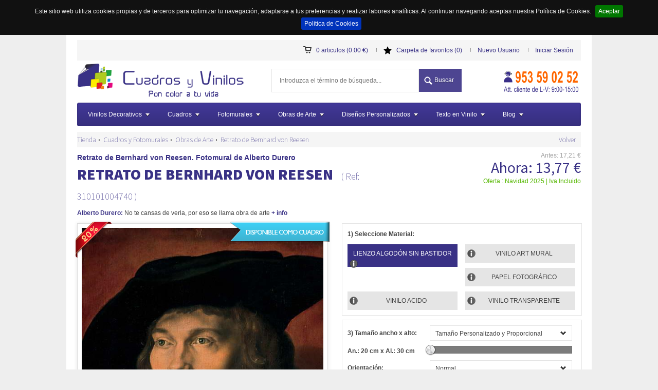

--- FILE ---
content_type: text/html; charset=utf-8
request_url: https://cuadrosyvinilos.es/fotomurales/renacentismo/8088/retrato-de-bernhard-von-reesen
body_size: 30711
content:


<!DOCTYPE HTML>
<!--[if lt IE 7]> <html xmlns="http://www.w3.org/1999/xhtml" lang="es" prefix="og: http://ogp.me/ns#; dcterms: http://purl.org/dc/terms/#; fb: http://www.facebook.com/2008/fbml" class="ie lt-ie9 lt-ie8 lt-ie7"> <![endif]-->
<!--[if IE 7]>    <html xmlns="http://www.w3.org/1999/xhtml" lang="es" prefix="og: http://ogp.me/ns#; dcterms: http://purl.org/dc/terms/#; fb: http://www.facebook.com/2008/fbml" class="ie lt-ie9 lt-ie8"> <![endif]-->
<!--[if IE 8]>    <html xmlns="http://www.w3.org/1999/xhtml" lang="es" prefix="og: http://ogp.me/ns#; dcterms: http://purl.org/dc/terms/#; fb: http://www.facebook.com/2008/fbml" class="ie lt-ie9"> <![endif]-->
<!--[if gt IE 8]> <html xmlns="http://www.w3.org/1999/xhtml" lang="es" prefix="og: http://ogp.me/ns#; dcterms: http://purl.org/dc/terms/#; fb: http://www.facebook.com/2008/fbml" class="ie gt-ie8"> <![endif]-->
<!--[if !IE]><!--><html xmlns="http://www.w3.org/1999/xhtml" prefix="og: http://ogp.me/ns#; dcterms: http://purl.org/dc/terms/#; fb: http://www.facebook.com/2008/fbml" lang="es"><!-- <![endif]-->
<head>
	<meta http-equiv="content-type" content="text/html; charset=utf-8" />

	<title>Fotomural de Alberto Durero. Retrato de Bernhard von Reesen</title>		
	<meta name="description" content="Fotomural de Alberto Durero. Retrato de Bernhard von Reesen. No te cansas de verla, por eso se llama obra de arte" />
			<meta name="keywords" content="durero,alberto,renancentista,grabados,dibujos,retrato,biblico,aleman,renacimiento" />

	
	<meta name="revisit-after" content="7 days" />
  <meta name="googlebot" content="index, follow, all" />
  <meta name="robots" content="NOODP,index, follow, all" />
		  
	  
	
	<meta property="dcterms:title" content="Fotomural de Alberto Durero. Retrato de Bernhard von Reesen" />
	<meta property="dcterms:description" content="Fotomural de Alberto Durero. Retrato de Bernhard von Reesen. No te cansas de verla, por eso se llama obra de arte" />
	<meta property="dcterms:language" content="es" />

	
	<meta name="viewport" content="width=device-width, initial-scale=1.0, user-scalable=0, minimum-scale=1.0, maximum-scale=1.0">
	<meta name="apple-mobile-web-app-capable" content="yes">
	<meta name="apple-mobile-web-app-status-bar-style" content="black">
	<meta name="google-site-verification" content="yGNtmYymOQGclk0E91nv-t_BD3kyJOSufzXWHGGWXJc" />
	<meta name="p:domain_verify" content="989f7e52f5b8769fef7b40b2dee4fbe0"/>

	
	
    			
	<!-- Favicon -->
	<link rel="shortcut icon" href="https://cuadrosyvinilos.es/favicon.ico" type="image/x-icon" />
    <link href="https://cuadrosyvinilos.es/fotomurales/renacentismo/8088/retrato-de-bernhard-von-reesen" rel="canonical" />	    
  
    <link rel="alternate" type="application/rss+xml" title="RSS Feed para cuadrosyvinilos.es" href="/blog/blogrss" />
    <!--<link href="https://cuadrosyvinilos.es/" hreflang="es" rel="alternate"/>-->
    <link rel="publisher" href="https://plus.google.com/u/0/101844060766896826615/"/>
		<meta property="fb:app_id" content="648876995159529" />
		
    <meta property="og:title" content="Fotomural de Alberto Durero. Retrato de Bernhard von Reesen"/>
    <meta property="og:type" content="product"/>    
    <meta property="og:url" content="https://cuadrosyvinilos.es/fotomurales/renacentismo/8088/retrato-de-bernhard-von-reesen"/>
    <meta property="og:description" content="Fotomural de Alberto Durero. Retrato de Bernhard von Reesen. No te cansas de verla, por eso se llama obra de arte"/>
    
				<meta property="og:image" content="https://cuadrosyvinilos.es/content/upload/master/0c526bf9-02bf-444f-90b8-6dc216bd92e3.jpg"/>				
				<meta name="twitter:image" content="https://cuadrosyvinilos.es/content/upload/master/0c526bf9-02bf-444f-90b8-6dc216bd92e3.jpg">

	
	
    
    <meta property="og:site_name" content="cuadrosyvinilos.es"/>
    
    <!--<meta property="og:image:url" content="ViewBag.Image" />
	<meta property="og:image:secure_url" content="ViewBag.Image" /> 
	<meta property="og:image:type" content="image/jpeg" /> 
	<meta property="og:image:width" content="800" /> 
	<meta property="og:image:height" content="800" />-->

<link rel="apple-touch-icon" href="/apple-touch-icon-iphone.png" />
<link rel="apple-touch-icon" sizes="57x57" href="/apple-touch-icon-iphone.png" />
<link rel="apple-touch-icon" sizes="72x72" href="/apple-touch-icon-ipad.png" />
<link rel="apple-touch-icon" sizes="114x114" href="/apple-touch-icon-iphone-retina-display.png" />
<link rel="apple-touch-icon" sizes="144x144" href="/apple-touch-icon-ipad-retina-display.png" />    
    
    
    <meta name="twitter:card" content="summary">
    <meta name="twitter:url" content="https://cuadrosyvinilos.es/fotomurales/renacentismo/8088/retrato-de-bernhard-von-reesen">
    <meta name="twitter:title" content="Fotomural de Alberto Durero. Retrato de Bernhard von Reesen">
    <meta name="twitter:description" content="Fotomural de Alberto Durero. Retrato de Bernhard von Reesen. No te cansas de verla, por eso se llama obra de arte">
    
  
<link href="/content/agrupado.css?v=E_vbJgTb8fgAYitYATvmuSmcCXNbP4y9VbyWi0tkUSw1" rel="stylesheet" type="text/css" />



<link href="/content/star.css?v=w--9aNIExbjgfF59B9zWPJk2Pmr7ZHWXpS6HvqEn4LA1" rel="stylesheet" type="text/css" />
<link href="/content/carousel.css?v=i1YhUi5OTDHGEi8pTjC6vsON7jMF95akRvg-NweuIGo1" rel="stylesheet" type="text/css" />
<link href="/content/imgareaselect.css?v=R8E-UGuGTBpBjJ-9ia-aPAznFs0rsEA324qZaRTR3ZM1" rel="stylesheet" type="text/css" />
    


    <!-- JavaScripts -->
    <script src="/bundles/solojquery.js?v=sM_LCI5D7t9hCFuOzu-NYjhd9DuFulcgHLyIIce4oSE1" type="text/javascript"></script>
    


<!-- Google Tag Manager -->
<script>(function(w,d,s,l,i){w[l]=w[l]||[];w[l].push({'gtm.start':
new Date().getTime(),event:'gtm.js'});var f=d.getElementsByTagName(s)[0],
j=d.createElement(s),dl=l!='dataLayer'?'&l='+l:'';j.async=true;j.src=
'https://www.googletagmanager.com/gtm.js?id='+i+dl;f.parentNode.insertBefore(j,f);
})(window,document,'script','dataLayer','GTM-KS4Q4D');</script>
<!-- End Google Tag Manager -->
    
</head>        

<body class="top template-product"  >		
<!-- Google Tag Manager (noscript) -->
<noscript><iframe src="https://www.googletagmanager.com/ns.html?id=GTM-KS4Q4D"
height="0" width="0" style="display:none;visibility:hidden"></iframe></noscript>
<!-- End Google Tag Manager (noscript) -->

	<div class="cargandodatos"></div>
		<div class="main-body-wrapper">				
			<div class="contenedor">
<header id="main-header" class="main-header clearfix">

	<div class="row1 btcabecera">
  	<div class="menu">                        
    	<a class="cart" href="#" id="cart-status" title="Estado del carrito de la compra">0 articulos (0.00 €)</a>                                    	    
      <a class="fav" href="/favoritos" id="fav-status" title="cuadros y vinilos favoritos">Carpeta de favoritos (0)</a>
      <a href="/Account/Register" id="registerLink">Nuevo Usuario</a><a href="/Account/Login" id="loginLink">Iniciar Sesi&#243;n</a>

		</div>                        
	</div>
	<div class="row">
		<div class="coll">
    	<a href="https://cuadrosyvinilos.es" class="logo" title="Fotomural de Alberto Durero. Retrato de Bernhard von Reesen. No te cansas de verla, por eso se llama obra de arte"><img src="https://cuadrosyvinilos.es/content/themes/cyv/images/logof.png"  width="338" height="70" alt="Fotomural de Alberto Durero. Retrato de Bernhard von Reesen. No te cansas de verla, por eso se llama obra de arte"/></a>
    </div>
    <div class="colc" >                                
    	<form action="/buscador/buscar" class="search" id="formbuscadorcab" method="post">
				<div class="input-group" id="remote" style="float:left;">
        	<input type="text" id="txtbusqueda" name="txtbusqueda" class="typeahead" accesskey="4" placeholder="Introduzca el término de búsqueda..." />
        </div>
        <button type="button" class="btbuscador">Buscar</button>                                        
      </form>
    </div>
    <div class="colr">
    	<div class="telefonos">
      	<img src="https://cuadrosyvinilos.es/content/upload/web/f62fb8c8-123b-4cea-9aba-917f168dc66b.png" width="156" height="50" alt="teléfono de atención al cliente de cuadros y vinilos"/>      	
      </div>
		</div>
	</div>            

					
          <div class="megamenu_container megamenu_cv_bar megamenu_light ">
  	<ul class="megamenu">
    	<li class="megamenu_button"><a href="#">Menu</a></li>
 


<li><a href="/vinilos" class="megamenu_drop"  title="Vinilos Decorativos">Vinilos Decorativos</a>
	<div class="dropdown_fullwidth">
  	<div class="col_6">
    	<h2>Vinilos decorativos y vinilos infantiles</h2>            
      <p style="text-align:justify">
      	<a href="/vinilos" title="Vinilos decorativos y vinilos decorativos infantiles"><img class="img_nomargin " style="float: left;margin: 0 10px 10px 0;max-width: 250px;" src="/content/upload/web/73ba7a90-e62f-4993-bddf-4620db77f314.jpg" alt="Vinilos decorativos y vinilos decorativos infantiles" /></a>
        Algunos <b>vinilos decorativos</b> ya son un clásico en nuestra tienda online, otros están aún por descubrir. Aquí encontrarás todo tipo de <b>vinilos</b> y <b>pegatinas</b> para la decoración del <b>hogar</b> o <b>negocio</b>: para los <b>pequeños</b> encontrarás <b>vinilos infantiles</b>, <b>cenefas</b> y <b>pegatinas</b> para la decoración del dormitorio infantil o <b>vinilos para bebes</b>. Para los más <b>jóvenes</b> encontrarás desde un <b>vinilo mapamundi</b> hasta multitud de <b>adhesivos decorativos</b> de diferentes motivos. Para la <b>decoracion de paredes</b> puedes echar un vistazo a nuestras secciones <b>vinilos pared</b> o <b>vinilos cocina</b> y si eres un poco más atrevido no dudes en pasarte por nuestras categorias de <b>vinilos para neveras</b> o <b>vinilo pizarra cocina</b>. Así que ya sabes, si estas buscando dónde <b>comprar vinilos decorativos baratos</b> estás en el lugar adecuado.
      </p>          
		</div>                              
						<div class="col_6  menucontenedor"  data-numero="1"></div>
	</div>
</li>
<li><a href="/cuadros/" class="megamenu_drop" title="Cuadros">Cuadros</a>
    <div class="dropdown_fullwidth">
        <div class="col_6">
            <h2>Cuadros y lienzos decorativos</h2>            
            <p style="text-align:justify">
                <a href="/cuadros" title="Cuadros"><img class="img_nomargin " style="float: left;margin: 0 5px 5px 0;max-width: 250px; " src="/content/upload/web/146f0e95-4b21-4f94-b499-24812e923f28.jpg" alt="cuadros" /></a>
                <b>Busca la imagen</b> que te guste entre todas las que te ofrecemos, <b>después</b> cualquier <b>material para imprimir</b> de entre los que te ofrecemos y luego elige el <b>soporte</b>, la medida <b>personalizada</b>, también si la quieres en blanco y negro entre otros <b>efectos</b> y <b>opciones</b> variadas como por ejemplo dividir la obra en distintos modelos de corte o elegir el acabado de los laterales del lienzo si se trata de lienzo de algodón 100% con bastidor de madera. Dispondrás en nuestra tienda online de una batería de imágenes que se va ampliando día a día con lo mejor de la red. También te presentamos distintos ejemplos de colocación para la imagen que elijas, en vinilo o lienzo entre otros materiales, para que te hagas una idea de cómo podrían quedar en distintas ubicaciones. Si te gusta más de una imagen añádela a "<b>favoritos</b>" y revísalas todas posteriormente, así se te será más<b> fácil encontrar</b> lo que buscas. Entra y disfruta ya de nuestro catálogo y encuentra la imagen ideal para decorar tu hogar y tus espacios favoritos.
            </p>          
        </div>          
                        <div class="col_6 menucontenedor" data-numero="2"></div>
    </div>                            
</li>
<li><a href="/fotomurales/" class="megamenu_drop" title="Fotomurales">Fotomurales</a>
    <div class="dropdown_fullwidth">
        <div class="col_6">
            <h2>Fotomurales</h2>            
            <p style="text-align:justify">
                <a href="/fotomurales" title="Cuadros y Fotomurales"><img class="img_nomargin" style="float: left;margin: 0 5px 5px 0;max-width: 250px; " src="/content/upload/web/1309e4a1-d047-4783-a74b-189fb73431b3.jpg" alt="Fotomurales" /></a>
                <b>Busca la imagen</b> que te guste entre todas las que te ofrecemos en nuestro catálogo, después elige entre la variedad de cualquier material entre los que tenemos para imprimirla. Luego escoge tu medida totalmente <b>personalizada </b>(con la opción "<i>Tamaño personalizado y libre</i>" del combo de medidas) también si la quieres en blanco y negro entre otros <b>efectos visuales </b><i>(sepia, efecto óleo, contraste, niveles</i> y muchos más)<b> </b>. Dispondrás en nuestra tienda online  de una batería de imágenes que se va ampliando día a día con lo mejor de la red en materia de fotomurales. También te presentamos varios ejemplos de colocación para que imagines su apariencia y cómo podrían quedar en tu casa. No olvides que para navegar en un cátalogo tan extenso es muy útil la herramienta "<b>favoritos</b>" (la estrella bajo la imagen) para seleccionar todas las que te gustaron y poder compartirlas con tus amigos por correo. Encontrarás la imagen perfecta para vestir tu hogar y tus espacios favoritos.
            </p>          
        </div>          
        <div class="col_6 menucontenedor" data-numero="4"></div>
    </div>                            
</li>

<li><a href="/obras-de-arte/" title="Obras de Arte" class="megamenu_drop">Obras de Arte</a>
    <div class="dropdown_fullwidth">
        <div class="col_12">
            <div class="col_10">
                <h2>Obras de Arte y pinturas de autores famosos</h2>
                <p style="margin: 0 0 5px 0;"><strong>&#191;Buscas un cuadro en concreto?</strong></p>
                <p>Si eres un amante de las obras de arte haz clic en la categoría "<b>Obras de Arte</b>" y disfruta de un extenso catálogo con los <b>mejores pintores de la historia</b> y reproducciones fieles a los originales de una <b><i>extraordinaria calidad.</i></b> Puedes diseñar tu propio <i><b>cuadro</b></i>, <i><b>lienzo decorativo</b></i> o <i><b>mural en vinilo</b></i> a partir de cualquier obra de arte que encuentres en nuestra tienda. Dispones de distintos géneros artísticos como <a href="https://cuadrosyvinilos.es/obras-de-arte/genero/9/surrealismo"><b>surrealismo</b></a>, <a href="https://cuadrosyvinilos.es/obras-de-arte/genero/7/cubismo"><b>cubismo</b></a>, <a href="https://cuadrosyvinilos.es/obras-de-arte/genero/6/impresionismo"><b>impresionismo</b></a> o <a href="https://cuadrosyvinilos.es/obras-de-arte/genero/23/expresionismo"><b>expresionismo</b></a>, así como diversos <b>pintores famosos</b> que van las <b>pinturas al oleo</b> de <a href="https://cuadrosyvinilos.es/obras-de-arte/autor/81/sorolla"><b>Sorolla</b></a> hasta los cuadros modernos de <a href="https://cuadrosyvinilos.es/obras-de-arte/autor/30/klimt"><b>Gustav Klimt</b></a>. Puedes usar nuestro buscador específico dentro de esa categoría para encontrar una obra en concreto, un autor o un género de tu interés. Si algo tienen las obras de arte… es que <b>nunca te cansas de verlas</b> (<i>por eso se llaman obras de arte</i>). Seguro que encuentras algo que te guste, pero si no es así, no pasa nada, consulta nuestra sección de <b>cuadros personalizados</b> y sube tu propia imagen.</p>
            </div>
            <div class="col_2">
                <a href="/obras-de-arte" title="Obras de Arte"><img class="img_nomargin " style="max-width: auto; max-height:200px" src="/content/upload/web/c2079a5a-47d9-407e-bfdc-590f3164cd07.jpg" alt="Obras de Arte" /></a>
            </div>
        </div>        
                        <div class="col_12  menucontenedor" data-numero="3"></div>
    </div>                            
</li>



<li><a href="/contenidos/con-tu-foto" title="Dise&#241;os Personalizados" class="megamenu_drop">Dise&#241;os Personalizados</a>
    <div class="dropdown_fullwidth">                                
        <div class="col_6">
            <h2>Dise&ntilde;os Personalizados</h2>
            <p>Eres una persona con las ideas claras y sabes lo que te gusta, por eso estás aquí. Tienes una <b>imagen propia</b> que deseas convertir en un precioso <b>cuadro personalizado</b> o en un <b>mural en vinilo</b>, pues bien, este es el sitio adecuado. Ahora puedes subir tus propias imágenes , darles el tamaño que desees, aplicarles efectos o hacer el despiece a medida si quieres un cuadro, también subir tus propios diseños <i>vectorizados</i> o en formato "<i>png</i>" para crear tu propio <b>vinilo decorativo personalizado</b> y escogiendo el color y las medidas tú mismo. Entra y sigue  unas <i>sencillas instrucciones</i> de cada producto, disfruta de todas las ventajas de un trabajo <b>totalmente personalizado</b> en Cuadros y Vinilos. Si tu proyecto es diferente o está fuera de las opciones que te ofrecemos siempre puedes enviarnos tu imagen con las medidas deseadas y todas las especificaciones que quieras que tengamos en cuenta y nosotros te llamaremos y te haremos un <b>presupuesto a medida y sin compromiso</b>. <i>Preguntar no cuesta nada</i>, así que adelante ... <b>consúltanos</b>.</p>
        </div>           
        <div class="col_6">     
            <a href="/contenidos/con-tu-foto" title="Dise&#241;os Personalizados"><img class="img_right " src="/content/upload/web/b040eef2-d7ea-4322-bba3-b8ccb85a7374.jpg" alt="Dise&#241;os Personalizados" /></a>
        </div>                                          
    </div>
</li>

<li><a href="/vinilos/texto" title="Texto en Vinilo" class="megamenu_drop">Texto en Vinilo</a>
    <div class="dropdown_fullwidth">
        <div class="col_6">
            <h2>Texto en Vinilo</h2>
            <p>Si eres de letras o lo tuyo es darle a las teclas, cuadrosyvinilos.es te ofrece una herramienta para crear texto en vinilo decorativo, con la que podrás dar rienda suelta, literariamente,  a tu imaginación.  <br>Recrea tus <b>poemas en vinilo</b> y decora paredes o muebles, usa <b>citas</b> o <b>frases célebres</b> de tus personajes favoritos, la <b>letra </b>de tu <b>canción</b>, un <b>eslogan </b>a medida, un <b>párrafo </b>de tu libro favorito, o el ultimo <b>whatsapp </b>que recibiste de tú ex; puedes elegir entre un montón de <b>tipos de letra</b> y diversos colores de <b>vinilo</b> para acercarte al más apropiado según el color de tus paredes .<br>  Si piensas colocar tu <b>texto en vinilo</b> en un <i>cristal</i> o estas construyendo un <b>vinilo decorativo para escaparates</b> no olvides la <i>función volteado</i>. <br>Tu <i>imaginación no tiene límites</i> dále rienda suelta y decora tus espacios de la manera más original textualmente hablando.<br></p>
        </div>           
        <div class="col_6">     
            <a href="/vinilos/texto" title="Texto en Vinilo"><img class="img_right " src="/content/upload/web/34e54236-5708-4880-8032-fbeae5e62207.jpg" alt="Texto en Vinilo" /></a>                                              
        </div>                     
    </div>
</li>                                                
<li><a href="/blog" class="megamenu_drop" title="Blog">Blog</a>
    <div class="dropdown_fullwidth">
        <div class="col_9">
            <h2>Blog de Cuadros y Vinilos</h2>
            <p>Entra en nuestro <a href="https://cuadrosyvinilos.es/blog" target="_self" rel="">Blog</a> y encontrarás algunos <b>consejos prácticos</b> antes de ponerte manos a la obra, <b>noticias </b>de interés relacionadas, <b>poesía</b>, sugerencias, algunas <b>imágenes </b>con historia,  y alguna <b>historia </b>a través de imágenes sobre nuestras colecciones. Y por supuesto nuestras <i>webs amigables</i> que pensamos que pueden ser de utilidad para nuestros usuarios. El <i>mundo de la decoración</i> es muy rico y vasto a veces, por ello, si eres de los que no se precipitan o simplemente quieres <b>leer </b>algo interesante  y quieres <b>valorar </b>algunas expresiones relacionadas este es el lugar de nuestra tienda adecuado para ello. Aquí tienes artículos relacionados que se actualizan periódicamente sobre vinilo, vinilo decorativo, cuadros y fotos murales,  obras de arte, imágenes y texto en vinilo para orientarte o sencillamente distraerte un rato.  Entra y déjanos tu comentario o <b>comparte aquellos <i>artículos </i>que sean de tu <i>interés</i>, te lo agradeceremos</b>.<br></p>
        </div>             
        <div class="col_3">     
            <a href="/blog" title="Blog de Cuadros y Vinilos"><img class="img_right" src="/content/upload/web/5eaca82f-2818-4e07-b9d8-bcfd28cffcaf.jpg" alt="Blog de Cuadros y Vinilos" /></a>                                              
        </div>
    </div>
</li>

                            
                            

    </ul>
  </div>
</header>


        
        

<div class="seprow"></div>
<div id="fb-root"></div>
<section class="detalle-navigation clearfix">
	<nav>
		<div class="navigation" >
			<ul class="horizontal-list bcrumbs" >
				<li class="bcrumb-1" >
					<a href="https://cuadrosyvinilos.es/" title="cuadrosyvinilos.es" >Tienda</a>            
				</li>
				<li class="bcrumb-2" >
					<span class="bcrumb-arrow"></span>
					<a href="https://cuadrosyvinilos.es/fotomurales?pagina=-1" title="cuadros y fotomurales" >Cuadros y Fotomurales</a>
				</li>
						<li class="bcrumb-3" >
							<span class="bcrumb-arrow"></span>
		  				<a href="https://cuadrosyvinilos.es/fotomurales/categoria/32/obras-de-arte" title="Obras de Arte" >Obras de Arte</a>
		  			</li>					

				<li class="bcrumb-4" >
					<span class="bcrumb-arrow"></span>
		  		<a href="https://cuadrosyvinilos.es/fotomurales/renacentismo/8088/retrato-de-bernhard-von-reesen" title="Retrato de Bernhard von Reesen" >Retrato de Bernhard von Reesen</a>
		  	</li>
		  </ul>
		</div>
		<div class="barrabotones">
                    <a href="/fotomurales?Pagina=-1" title="Volver" id="Volver" name="Volver">Volver</a>

		</div>
	</nav>
</section>

<script type="application/ld+json">
{
	"@context": "http://schema.org",
  "@type": "BreadcrumbList",
  "itemListElement":
  [
  	{
  		"@type": "ListItem",
  		"position": 1,
  		"item":
  		{
  			"@id": "https://cuadrosyvinilos.es",
  			"name": "Tienda"
  		}
  	},
	  {
	  	"@type": "ListItem",
	  	"position": 2,
	  	"item":
	  	{
	  		"@id": "https://cuadrosyvinilos.es/fotomurales?pagina=-1",
	  		"name": "Fotomurales"
	  	}
	  },
			
			{
	  		"@type": "ListItem",
	  		"position": 3,
	  		"item":
	  		{
	  			"@id": "https://cuadrosyvinilos.es/fotomurales/categoria/32/obras-de-arte",
	  			"name": "obras-de-arte"
	  		}
	  	},
	  	

					  
	  {
	  	"@type": "ListItem",
	  	"position": 4,
	  	"item":
	  	{
	  		"@id": "https://cuadrosyvinilos.es/fotomurales/renacentismo/8088/retrato-de-bernhard-von-reesen",
	  		"name": "Retrato de Bernhard von Reesen"
	  	}
	  }
  ]
}
</script>

<script type="application/ld+json">
{
  "@context": "http://schema.org/",
  "@type": "Product",
  "name": "Retrato de Bernhard von Reesen. Fotomural de Alberto Durero",
  "image": "https://cuadrosyvinilos.es/content/upload/master/0c526bf9-02bf-444f-90b8-6dc216bd92e3.jpg",
  "description": "No te cansas de verla, por eso se llama obra de arte",
  "mpn": "310101004740",
  "brand": {
    "@type": "Thing",
    "name": "cuadrosyvinilos"
  }, 
  "offers": {
		"@type": "Offer",
		"priceCurrency": "EUR",
		"price": "13.77",		
		"itemCondition": "http://schema.org/NewCondition",
		"availability": "http://schema.org/InStock"		
	}	  
}
</script>

            
<section class="main-content-wrapper main-item-wrapper clearfix">
	<section class="main-item clearfix" style="margin: 0 0 0 0;padding: 10px 0 20px 0;" >
        <div class="clearfix titulodetalle" >
        <h1 >Retrato de Bernhard von Reesen. Fotomural de Alberto Durero</h1>
    	    <h3><strong >RETRATO DE BERNHARD VON REESEN</strong> <span class="referencia">( Ref: 310101004740 )</span></h3>
			<div class="item-text">
				<div> 
                            <span class=""><strong><a title="más información" href="#masdatos">Alberto Durero:</a></strong></span>

                    <span >No te cansas de verla, por eso se llama obra de arte</span>
                    <span class=""><strong><a title="más información" href="#masdatos">+ info</a></strong></span>
                </div>
			</div>						            
        </div>
        <div class="clearfix preciodetalle" >
			<div class="clearfix priceant" id="preciolb">                            
                Antes: <span class="precioanterior">17,21 €</span>
            </div>
            <div class="clearfix priceact" id="preciolb" >                            
                Ahora: <span class="precioactual" >13,77 €</span>                       
            </div>                    
            <div class="clearfix oferta">
                <label>Oferta : Navidad 2025 | Iva Incluido </label>		
            </div>                        
        </div>                

                    
        <div class="imagenprod clearfix" style="padding: 0 0 0 0; margin: 0 0 0 0; width:515px; float:left;">
        
            <div class="item-block-1" style="">
                    <span class="tag-oferta"></span>	                
            
                <a href="https://cuadrosyvinilos.es/cuadros/renacentismo/8089/retrato-de-bernhard-von-reesen"><span class="tag-cuadro"></span></a>

            
			    <div class="image-wrapper" id="_single-product-slider" style="width:470px;height:auto;float:left;">
				    <div class="image" id="divimagenprincipal" style="width:470px;height:auto;">                        
					    <img id="imagenbase" width="470px" src="/content/upload/master/0c526bf9-02bf-444f-90b8-6dc216bd92e3.jpg" alt="Retrato de Bernhard von Reesen" class="" style="width:470px;height:auto;"/>					
                        <span id="cargandoefecto"><img alt="cargando detalle de los fotomurales" src="/content/themes/cyv/images/gloading.gif" /></span>
				    </div>               
			    </div>
                    <div class="thumbnails" style="">
				        <div style="">						
                            <a class="" data-gal="prettyPhoto[gallery]" title="Retrato de Bernhard von Reesen" href="/content/upload/master/0c526bf9-02bf-444f-90b8-6dc216bd92e3.jpg"><img src="/content/upload/master/thumb/470/0c526bf9-02bf-444f-90b8-6dc216bd92e3.jpg" class="product-image-small" alt="Retrato de Bernhard von Reesen" width="70px"/></a>
				        </div>				        
			        </div>	                    
				
            </div>	

                
            <div class="details clearfix" style="border-bottom: none;padding: 10px 0 5px 0; margin: 0 0 0 0;">

                <p class="item cuadro">
                    <label>Puntuar:</label>
                    <span class="ratting-item" data-pid="8088">
                        <input class="rating" name="vote" type="radio" value="1"  />
                        <input class="rating" name="vote" type="radio" value="2"  />
                        <input class="rating" name="vote" type="radio" value="3" checked=checked />
                        <input class="rating" name="vote" type="radio" value="4"  />
                        <input class="rating" name="vote" type="radio" value="5"  />
                    </span>
                    		<span>3 puntos - </span><span>11 votos</span>

                    <span class="result"></span>
                </p>


				<p class="item cuadro">
					<label>Compartir:</label>
					<span class="social-iconsbt clearfix">
                        <span class="fb-share-button" data-width="100px" data-type="button" ></span>
                        <span><a href="https://twitter.com/share" class="twitter-share-button" data-lang="es" data-count="none">Twittear</a></span>
                        <span class="g-plus" data-action="share" data-annotation="none" data-height="20"></span>
                        <span class="g-plusone" data-size="medium" data-annotation="none"></span>                    
					</span>
				</p>

               	
			</div>
                  
                <div class="details clearfix masinfo vertical" style="padding: 0 0 0 0; margin: 0 0 0 0; width: 480px;">                


           


                <div class="main-title clearfix" style="margin: 0 0 18px 0;">
		            <p id="masdatos">Más Información</p>		                
	            </div>
                    
                        <p class="item cuadro"><label>Autor/Bio:</label>
                        <span class="">Alberto Durero
                            <a href="#" class="bio" onclick="return false;"> + más info</a>
                        </span></p>
                            <div id="popover_content_wrapper_bio" style="display: none;">                            
                            <div>
                                <h4>Alberto Durero</h4> 
                                <button onclick="$(&quot;.bio&quot;).popover(&quot;hide&quot;);" class="btclose" type="button"></button>
                                <div class="popoverparrafo"><p>Albrecht Dürer, más conocido como Alberto Durero  (Núremberg, 21 de mayo de 1471 - Núremberg, 6 de abril de1528) es el artista más famoso del Renacimiento alemán, conocido en todo el mundo por sus pinturas, dibujos, grabados y escritos teóricos sobre arte. Ejerció una decisiva influencia en los artistas del siglo XVI, tanto alemanes como de los Países Bajos, y llegó a ser admirado por maestros italianos como Rafael Sanzio. Sus grabados alcanzaron gran difusión e inspiraron a múltiples artistas posteriores, incluyendo los nazarenos del siglo XIX y los expresionistas alemanes de principios del siglo XX.</p></div>
                            </div>
                            </div>
                    <p class="item cuadro"><label>Referencia:</label><span class="">310101004740</span></p>
                        <p class="item cuadro">
                            <label>Licencia:</label>
                            <span class="descripcion"><a data-gal="prettyPhoto" href="https://creativecommons.org/?iframe=true&amp;width=1020&amp;height=600" title="Public Domain">Public Domain</a></span>
                                <span class="tipolicencia"><a data-gal="prettyPhoto" href="https://creativecommons.org/?iframe=true&amp;width=1020&amp;height=600" title="Public Domain"><img src="/content/upload/web/fd33aec0-8485-4fd7-8316-f05c6a1d5741.png" alt="Public Domain"/></a></span>
                        </p>
                        <p class="item cuadro"><label>Título:</label><span class="">Retrato de Bernhard von Reesen</span></p>                        
                        <p class="item cuadro"><label>Descripción:</label>                        
                            <span class="">No te cansas de verla, por eso se llama obra de arte</span>
                        </p>                        
                        <p class="item cuadro"><label>G&eacute;nero:</label>
                        <span class="">Renacentismo
                            <a href="#" class="genero" onclick="return false;"> + más info</a>
                        </span></p>
                            <div id="popover_content_wrapper_genero" style="display: none;">                            
                            <div>
                                <h4>Renacentismo</h4> 
                                <button onclick="$(&quot;.genero&quot;).popover(&quot;hide&quot;);" class="btclose" type="button"></button>
                                <div class="popoverparrafo"><p>Renacimiento es el nombre dado a un amplio movimiento cultural que se produjo en Europa Occidental en los siglos XV y XVI. Sus principales exponentes se hallan en el campo de las artes, aunque también se produjo una renovación en las ciencias, tanto naturales como humanas. Italia fue el lugar de nacimiento y desarrollo de este movimiento.
El Renacimiento fue fruto de la difusión de las ideas del humanismo, que determinaron una nueva concepción del hombre y del mundo. El nombre «renacimiento» se utilizó porque este movimiento retomaba ciertos elementos de la cultura clásica. El término se aplicó originariamente como una vuelta a los valores de la cultura grecolatina y a la contemplación libre de la naturaleza tras siglos de predominio de un tipo de mentalidad más rígida y dogmática establecida en la Europa de la Edad Media. Esta nueva etapa planteó una nueva forma de ver el mundo y al ser humano, con nuevos enfoques en los campos de las artes, la política y las ciencias, sustituyendo el teocentrismomedieval por cierto antropocentrismo.
En este sentido, el historiador y artista Giorgio Vasari (1511-1574) formuló una idea determinante: el nuevo nacimiento del arte antiguo (Rinascitá), que presuponía una marcada conciencia histórica individual, fenómeno completamente nuevo en la actitud espiritual del artista. De hecho, el Renacimiento rompió, conscientemente, con la tradición artística medieval, a la que calificó como un estilo de bárbaros, que más tarde recibirá el calificativo de Gótico. Sin embargo, los cambios tanto estéticos como en cuanto a la mentalidad fueron lentos y graduales. Sin embargo el concepto actual de renacimiento será formulado por primera vez en el siglo XIX por el historiador Jules Michelet.
Desde una perspectiva de la evolución artística general de Europa, el Renacimiento significó una «ruptura» con la unidad estilística que hasta ese momento había sido «supranacional». Sobre el significado del concepto de Renacimiento y sobre su cronología se ha discutido mucho; generalmente, con el término «humanismo» se indica el proceso innovador, inspirado en la Antigüedad clásica y en la consolidación de la importancia del hombre en la organización de las realidades histórica y natural que se aplicó en los siglos XV y XVI.
El Renacimiento no fue un fenómeno unitario desde los puntos de vista cronológico y geográfico. Su ámbito se limitó a la cultura europea y a los territorios americanos recién descubiertos, a los que las novedades renacentistas llegaron tardíamente. Su desarrollo coincidió con el inicio de laEdad Moderna, marcada por la consolidación de los Estados europeos, los viajes transoceánicos que pusieron en contacto a Europa y América, la descomposición del feudalismo, el ascenso de la burguesía y la afirmación del capitalismo. Sin embargo, muchos de estos fenómenos rebasan por su magnitud y mayor extensión en el tiempo el ámbito renacentista.
</p></div>
                                </div>
                            </div>

            </div>	

                
        </div>

            
		
		<div class="item-info" id="" style="">
        <!-- Form -->
<form action="/fotomurales/renacentismo/8088/retrato-de-bernhard-von-reesen" autocomplete="off" class="variants" id="formDetalle" method="post">            <div class="details clearfix" style="border-top: none;padding: 0 0 0 0;">
<input name="__RequestVerificationToken" type="hidden" value="0UkzT6DHQJsv3INyfxkROp-onAY6a673Mh_q-VCzWXBZC6s8S7LDcsXaVHidLVH_mnLCoUQn9Jaihz_XaLyaWnkdeWqQd6_e29apCvlUZKo1" /><input data-val="true" data-val-number="El campo ProductoID debe ser un número." data-val-required="ProductoID requerido." id="ProductoID" name="ProductoID" type="hidden" value="8088" /><input data-val="true" data-val-number="El campo PrecioUnidad debe ser un número." data-val-required="El campo PrecioUnidad es obligatorio." id="PrecioUnidad" name="PrecioUnidad" type="hidden" value="13,77" /><input data-val="true" data-val-number="El campo PrecioTotal debe ser un número." data-val-required="Precio requerido." id="PrecioTotal" name="PrecioTotal" type="hidden" value="13,77" /><input data-val="true" data-val-number="El campo PrecioAnterior debe ser un número." data-val-required="El campo PrecioAnterior es obligatorio." id="PrecioAnterior" name="PrecioAnterior" type="hidden" value="17,21" /><input data-val="true" data-val-number="El campo PrecioAnteriorTotal debe ser un número." data-val-required="El campo PrecioAnteriorTotal es obligatorio." id="PrecioAnteriorTotal" name="PrecioAnteriorTotal" type="hidden" value="17,21" /><input data-val="true" data-val-required="El campo Oferta es obligatorio." id="Oferta" name="Oferta" type="hidden" value="True" /><input id="sOfertaValor" name="sOfertaValor" type="hidden" value="20 %" /><input id="sOfertaNombre" name="sOfertaNombre" type="hidden" value="Navidad 2025" /><input data-val="true" data-val-number="El campo posX debe ser un número." data-val-required="El campo posX es obligatorio." id="posX" name="posX" type="hidden" value="0" /><input data-val="true" data-val-number="El campo posY debe ser un número." data-val-required="El campo posY es obligatorio." id="posY" name="posY" type="hidden" value="0" /><input data-val="true" data-val-number="El campo opcion debe ser un número." data-val-required="El campo opcion es obligatorio." id="opcion" name="opcion" type="hidden" value="0" /><input data-val="true" data-val-number="El campo ancho debe ser un número." data-val-required="Debe seleccionar ancho en cm." id="ancho" name="ancho" type="hidden" value="20" /><input data-val="true" data-val-number="El campo alto debe ser un número." data-val-required="Debe seleccionar alto en cm." id="alto" name="alto" type="hidden" value="30" /><span class="field-validation-valid" data-valmsg-for="ProductoID" data-valmsg-replace="true"></span><span class="field-validation-valid" data-valmsg-for="ancho" data-valmsg-replace="true"></span><span class="field-validation-valid" data-valmsg-for="alto" data-valmsg-replace="true"></span><span class="field-validation-valid" data-valmsg-for="PrecioUnidad" data-valmsg-replace="true"></span><span class="field-validation-valid" data-valmsg-for="PrecioTotal" data-valmsg-replace="true"></span><span class="field-validation-valid" data-valmsg-for="PrecioAnterior" data-valmsg-replace="true"></span><span class="field-validation-valid" data-valmsg-for="PrecioAnteriorTotal" data-valmsg-replace="true"></span><span class="field-validation-valid" data-valmsg-for="unidades" data-valmsg-replace="true"></span><span class="field-validation-valid" data-valmsg-for="posicion" data-valmsg-replace="true"></span><span class="field-validation-valid" data-valmsg-for="colorbn" data-valmsg-replace="true"></span>            <div class="opciones" style="margin: 0 0 0 0;">
                <label class="todo">1) Seleccione Material:</label>		
                <div class="radiolist clearfix ">                          
                        <p class="material left selected" data-materialid="21"><input name="material" value="21" type="radio" checked /><span>LIENZO ALGOD&#211;N SIN BASTIDOR <img data-materialid="21" alt="información sobre LIENZO ALGOD&#211;N SIN BASTIDOR" class="btinfo" src="/content/themes/cyv/images/info.png"/></span></p>
                        <div id="popover_content_wrapper_21" style="display: none">
                            <div style="width:100%;">
                            <div style="width:222px; float:left">
                              <img class="imgmaterial" src="/content/upload/web/97b37e12-6c83-4bc5-a1c3-0324d91a2a11.png" alt="imagen del material LIENZO ALGOD&#211;N SIN BASTIDOR" /> 
                            </div>
                            <div style="width:190px;float:right">
                              <h4>LIENZO ALGODÓN SIN BASTIDOR</h4> 
                              <p><ul><li>Algodón 100 % de 370 gramos</li><li>Acabado semimate</li><li>Impresión de alta calidad</li><li>Material de gran resistencia, no rompe al montar en bastidor</li><li>Material sin adhesivo</li></ul></p>
                            </div>
                            </div>
                        </div>
                        <p class="material left" data-materialid="6"><input name="material" value="6" type="radio"  /><span>VINILO ART MURAL <img data-materialid="6" alt="información sobre VINILO ART MURAL" class="btinfo" src="/content/themes/cyv/images/info.png"/></span></p>
                        <div id="popover_content_wrapper_6" style="display: none">
                            <div style="width:100%;">
                            <div style="width:222px; float:left">
                              <img class="imgmaterial" src="/content/upload/web/a2a19eff-e482-46a8-a8f6-2f1da8fca739.png" alt="imagen del material VINILO ART MURAL" /> 
                            </div>
                            <div style="width:190px;float:right">
                              <h4>VINILO ART MURAL</h4> 
                              <p><ul><li>Nuevo material de muy facil colocación y de la mejor calidad del mercado</li><li>Acabado mate</li><li>Super fácil de colocar, incluso con la mano; expulsa muy fácilmente las burbujas</li><li>Indicado para cualquier tipo de superficie lisa</li><li>Adhesivo removible. Se hace permanente al pasar los meses, facilitando mucho&nbsp;su colocación</li></ul></p>
                            </div>
                            </div>
                        </div>
                        <p class="material left" data-materialid="7"><input name="material" value="7" type="radio"  /><span>PAPEL FOTOGR&#193;FICO <img data-materialid="7" alt="información sobre PAPEL FOTOGR&#193;FICO" class="btinfo" src="/content/themes/cyv/images/info.png"/></span></p>
                        <div id="popover_content_wrapper_7" style="display: none">
                            <div style="width:100%;">
                            <div style="width:222px; float:left">
                              <img class="imgmaterial" src="/content/upload/web/f37c01bf-9292-43d6-9a7b-305977861dd3.png" alt="imagen del material PAPEL FOTOGR&#193;FICO" /> 
                            </div>
                            <div style="width:190px;float:right">
                              <h4>PAPEL FOTOGRÁFICO</h4> 
                              <p><ul><li>Gran nitidez de impresión</li><li>200 gramos</li><li>Acabado brillo</li><li>Material sin adhesivo</li></ul></p>
                            </div>
                            </div>
                        </div>
                        <p class="material left" data-materialid="8"><input name="material" value="8" type="radio"  /><span>VINILO ACIDO <img data-materialid="8" alt="información sobre VINILO ACIDO" class="btinfo" src="/content/themes/cyv/images/info.png"/></span></p>
                        <div id="popover_content_wrapper_8" style="display: none">
                            <div style="width:100%;">
                            <div style="width:222px; float:left">
                              <img class="imgmaterial" src="/content/upload/web/85f65704-ac39-49f3-bca3-020c79dc4dd2.png" alt="imagen del material VINILO ACIDO" /> 
                            </div>
                            <div style="width:190px;float:right">
                              <h4>VINILO ACIDO</h4> 
                              <p><ul><li>Recomendado sobre todo para pegado en cristales en donde
queramos tener intimidad sin perder apenas iluminación del exterior</li><li>La impresión se ve por ambos lados del cristal, si bien los colores quedan más vivos por la cara del cristal por la cual va pegado</li><li>Material con adhesivo de gran calidad</li></ul></p>
                            </div>
                            </div>
                        </div>
                        <p class="material left" data-materialid="12"><input name="material" value="12" type="radio"  /><span>VINILO TRANSPARENTE <img data-materialid="12" alt="información sobre VINILO TRANSPARENTE" class="btinfo" src="/content/themes/cyv/images/info.png"/></span></p>
                        <div id="popover_content_wrapper_12" style="display: none">
                            <div style="width:100%;">
                            <div style="width:222px; float:left">
                              <img class="imgmaterial" src="/content/upload/web/8aa07dab-2020-4e57-b0e0-dbde60018f4f.png" alt="imagen del material VINILO TRANSPARENTE" /> 
                            </div>
                            <div style="width:190px;float:right">
                              <h4>VINILO TRANSPARENTE</h4> 
                              <p><ul><li>Para cualquier superficie lisa, muebles, cristal, paredes,
etc</li><li>Acabado en mate</li><li>Material con adhesivo de gran calidad</li><li>Recomendado sobre todo para superficies de cristal, aunque puede colocarse en cualquier superficie lisa</li><li>Al pegarlo sobre cristal la imagen queda mucho más apagada que si se imprimiera sobre blanco dando un bonito efecto de “marca de agua” cara (recomendamos escoger la opción volteado si queremos ver la imagen en posición normal por la otra cara); además no perdemos luz y podremos ver lo que haya al otro lado del cristal</li></ul>

<br><br><br><br></p>
                            </div>
                            </div>
                        </div>
                            
                </div>
            </div>
                <div class="opciones" id="panelopciones">
                        <label class="todo">2) Seleccione Soporte:</label>		
                                <div class="radiolist clearfix ">
                                    <p id="opcion_1" class="opcionmat left  " data-opcionmatid="1"><input name="opcionmat" value="1" type="radio"  /><span>BASTIDOR MADERA <img data-opcionmatid="1" class="btinfo" alt="informaci&oacute;n sobre BASTIDOR MADERA" src="/content/themes/cyv/images/info.png"/></span></p>
                                        <div id="popover_content_wrapper_opc_1" style="display: none">                                            
                                                    <div style="width:100%;">
                                                        <div style="width:222px; float:left">
                                                            <img class="imgmaterial" src="/content/upload/web/da1ff289-ba8d-4ab4-86d9-63659a309004.png" alt="cuadro BASTIDOR MADERA" /> 
                                                        </div>
                                                        <div style="width:190px;float:right">                            
                                                            <h4>BASTIDOR MADERA</h4> 
                                                            <p><ul><li>Pino de abeto alistonado de la más alta calidad</li><li>Listones de 3x3 cm.&nbsp;</li><li>Listón central de refuerzo en cuadros grandes de grosor de 3x1 cm</li><li>Biselado interno para evitar el marcado del lienzo</li><li>Canelado interior con esquineras para darle robustez al marco y tensión al lienzo</li><li>Grapado especial en 'V' en las esquinas para evitar movimientos</li><li>Esquinas perfectas, no hay doblez externo visible del lienzo
sobre el bastidor</li></ul></p>
                                                        </div>
                                                    </div>
                                        </div>
                                </div>


                    </div>
                <div class="opciones">
                
                    <div class="grupo">                    
                        <p class="item selector-wrapper ">                                                          
                            <label class="solo150">3) Tamaño ancho x alto:</label>		
                            <select id="tamano" name="tamano">
                                        <option value="20" data-alto="30" selected>20 cm x 30 cm </option>
                                        <option value="83" data-alto="124" >83 cm x 124 cm </option>
                                        <option value="146" data-alto="219" >146 cm x 219 cm </option>
                                        <option value="209" data-alto="313" >209 cm x 313 cm </option>
                                        <option value="272" data-alto="407" >272 cm x 407 cm </option>
                                        <option value="335" data-alto="502" >335 cm x 502 cm </option>
                                        <option value="398" data-alto="596" >398 cm x 596 cm </option>
                                        <option value="400" data-alto="599" >400 cm x 599 cm </option>
 
                            <option value="-1" data-alto="-1" selected="selected">Tamaño Personalizado y Proporcional</option>                            
                            <option value="-2" data-alto="-2" selected="selected">Tamaño Personalizado y Libre</option>                            
                              
                            </select>
                        </p>

                        <!--<p class="item selector-wrapper" id="personalizado">
                    	    <label class="solo150">&nbsp;</label>		                            
                            Html.TextBoxFor(model => model.ancho, new { name = "ancho", style = anchoaltostyle })
                            Html.TextBoxFor(model => model.alto, new { name = "alto", style = anchoaltostyle })
                        </p>-->
                        
                        <div class="item selector-wrapper" id="personalizado">                              
                            <label class="solo150">An.: <span id="currentvalw"></span> cm x Al.: <span id="currentvalh"></span> cm</label>
                            <div id="slidercontenedor">
                                <div id="sliderw" class="ui-slider"></div>
                            </div>                            
                        </div>                        
                                

                        <!--<p class="item selector-wrapper" id="personalizadolibre" style="display:none;">
                    	    <label class="solo150">&nbsp;</label>		                            
                            Html.TextBoxFor(model => model.ancho, new { name = "ancholib", id = "ancholib", style = anchoaltostyle })
                            Html.TextBoxFor(model => model.alto, new { name = "altolib", id = "altolib", style = anchoaltostyle })
                        </p>-->                        
                        <div class="item selector-wrapper" id="personalizadolibre">      
                            <label class="solo150">Ancho : <span id="currentvalwlib"></span> cm</label>
                            <div id="slidercontenedor">
                                <div id="sliderwlib" class="ui-slider"></div>
                            </div>
                            <label class="solo150">Alto : <span id="currentvalhlib"></span> cm</label>
                            <div id="slidercontenedor">
                                <div id="sliderhlib" class="ui-slider"></div>
                            </div>
                        </div>                        


                        <p class="item selector-wrapper ">
						    <label class="solo150">Orientación:</label>
						    <select id="posicion" name="posicion" data-file="264799">
							    <option value="1">Normal</option>												
							    <option value="2">Volteado</option>
						    </select>
                        </p>
                </div>
                <div class="grupo">                    
                    <p class="item selector-wrapper ">						
                        <label class="solo150">Efectos:</label>
						<select id="colorbn" name="colorbn" data-file="264799">
							<option value="0">Color Original</option>												
							<option value="1">Escala de Grises</option>												
							<option value="2">Sepia</option>
                            <option value="3">Invertir</option>
                            <option value="4">Rotar Canales</option>
                            <option value="5">Niveles</option>
                            <option value="6">Hue</option>
                            <option value="7">Saturación Auto</option>
                            <option value="8">Brillo Auto</option>
                            <option value="9">Contraste Auto</option>
                            <option value="10">Enfocar</option>
                            <option value="11">Desenfocar</option>
                            <option value="12">Diferencia</option>
                            <option value="13">Sobel</option>
                            <option value="14">Jitter</option>
                            <option value="15">Oleo</option>
                            <option value="16">Textura</option>                            
						</select>
                    </p>


                        
                
                    <p class="item quantity ">
                        <label class="solo150">Unidades:</label>                        
					    <input data-val="true" data-val-number="El campo unidades debe ser un número." data-val-required="Debe seleccionar la unidades." id="unidades" name="unidades" style="width:190px;" type="text" value="1" />
                            

                        <button type="button" id="btmas" class="mas" ></button>
					    <button type="button" id="btmenos" class="menos" ></button>
				    </p>              
                </div>                              
            </div>                    
            <div class="opciones" id="panelpiezas">                    
                <label class="todo">4) Seleccionar nº piezas:</label>		
                <div class="radiolist clearfix" style="margin: 0 0 0 10px;">
                    <p id="piezas1" class="piezas left selected"><input name="piezas" value="1" type="radio" checked/><span>1 Pieza</span><img alt="cuadro en una sola pieza" class="pieza" src="/content/themes/cyv/images/pieza1.png" /></p>
                    <p id="piezas2" class="piezas left "><input name="piezas" value="2" type="radio" /><span>2 Piezas</span><img alt="dividir cuadro en 2 piezas" class="pieza" src="/content/themes/cyv/images/pieza2.png" /></p>
                    <p id="piezas3" class="piezas left "><input name="piezas" value="3" type="radio" /><span>2 Piezas</span><img alt="cuadro de dos piezas" class="pieza" src="/content/themes/cyv/images/pieza3.png" /></p>
                    <p id="piezas4" class="piezas left "><input name="piezas" value="4" type="radio" /><span>3 Piezas</span><img alt="dividir cuadro en 3 piezas" class="pieza" src="/content/themes/cyv/images/pieza4.png" /></p>
                    <p id="piezas5" class="piezas left "><input name="piezas" value="5" type="radio" /><span>3 Piezas</span><img alt="cuadro de tres piezas"  class="pieza" src="/content/themes/cyv/images/pieza5.png" /></p>                          
                    <p id="piezas7" class="piezas left "><input name="piezas" value="7" type="radio" /><span>3 piezas</span><img alt="cuadro compuesto por tres piezas"  class="pieza" src="/content/themes/cyv/images/pieza7.png" /></p>                          
                    <p id="piezas6" class="piezas left "><input name="piezas" value="6" type="radio" /><span>4 piezas</span><img alt="dividir cuadro en 4 piezas"  class="pieza"  src="/content/themes/cyv/images/pieza6.png" /></p>                                              
                    <p id="piezas8" class="piezas left "><input name="piezas" value="8" type="radio" /><span>4 piezas</span><img alt="cuadro de cuatro piezas"  class="pieza" src="/content/themes/cyv/images/pieza8.png" /></p>                          
                    <p id="piezas9" class="piezas left "><input name="piezas" value="9" type="radio" /><span>4 piezas</span><img alt="cuadro compuesto por cuatro piezas"  class="pieza" src="/content/themes/cyv/images/pieza9.png" /></p>
                    <p id="piezas10" class="piezas left "><input name="piezas" value="10" type="radio" /><span>5 piezas</span><img alt="cuadro compuesto por cuatro piezas" class="pieza" src="/content/themes/cyv/images/pieza10.png" /></p>                                   
                </div>
            </div>  
<p class="item avisos">
            <span class="required">*</span> <span class="wysiwyg-color-red"><b>La imagen de la cámara fotográfica sobreimpresa sobre algunas fotografías como marca de agua&nbsp;no aparece en la impresión final.</b><br><br></span>            <span class="required">*</span> La opción de tamaño "<b>personalizado y libre"</b>&nbsp;nos permite&nbsp;mover con el cursor el cuadro 
delimitador a la&nbsp;zona de la imagen que nos guste.<br><br>            <span class="required">*</span> El lado más <b>corto</b> imprimible para una pieza&nbsp;no puede superar los&nbsp;<b>130 cm (en el caso del papel de polipropileno no puede superar los 100 cm el lado más corto para una sola pieza; para piezas más grandes se panelará en trozos de menos de 100 cm por el lado más corto)&nbsp;</b>, de este modo podríamos hacerla por ejemplo de&nbsp;130x200 cm, si fuese por ejemplo&nbsp;de 160x200 cm se haría&nbsp;en dos <i>paños</i>. En medidas muy&nbsp;grandes el material iría cortado en trozos verticales u horizontales. Para más detalles consulta: "<a href="/contenidos/manuales-de-pegado-e-instalacion-de-fotomurales" target="_blank" rel="">Como instalar un fotomural</a>". En el caso concreto del "vinilo ácido", el lado más&nbsp;<b>corto</b>&nbsp;imprimible para una pieza&nbsp;no puede superar los&nbsp;<b>114 cm; </b>por lo demás como el caso anterior.<br><br>            <span class="required">*</span> Es <b>muy importante</b>&nbsp;tener en cuenta algunos consejos&nbsp;en vinilos que vayan a ser pegados desde el interior de un <b>cristal</b>: consulte en &nbsp;"<span class="wysiwyg-color-gray">Como instalar un fotomural</span>" todo lo referente a &nbsp;la "<a href="/contenidos/manuales-de-pegado-e-instalacion-de-fotomurales" target="_blank" >orientación Volteado</a>".	
</p>        </div>
        <div class="clearfix">


                    <div class="buy" style="width:50%">
                        <button type="submit" class="_product-purchase-btn">Añadir al Carrito</button>
                        <a href="#_" class="button btdetfav" data-prodid="8088" title="Añadir a favoritos" >Añadir a Favoritos</a>
                    </div>
                
                    <div class="preciodetalle">
				        <div class="clearfix priceant" id="preciolb">                            
                            Antes: <span class="precioanterior">17,21 €</span>
                        </div>
                        <div class="clearfix priceact" id="preciolb">                            
                            Ahora: <span class="precioactual">13,77 €</span>                       
                        </div>                    
                        <div class="clearfix oferta">
                            <label>Oferta : Navidad 2025 | Iva Incluido</label>		
                        </div>                        



                    </div>
               
                </div>                
</form>	        <!-- // Form END -->	

                    <div class="clearfix">  
                        <div class="cupones">
                            <div class="item-block-1" >
					            <div class="image-wrapper">
						            <div class="image">							    
							            <img alt="descuentos en cuadros" class="" src="/content/upload/web/a7e1450e-a4d9-49b4-8aa7-3c778c6f2b5d.png" />
						            </div>
					            </div>
				            </div>            
                            <div class="item-block-1" >
					            <div class="image-wrapper">
						            <div class="image">							    
							            <img alt="descuentos en cuadros" class="" src="/content/upload/web/3fb35983-a553-4fce-b6dd-050fc606f629.png" />
						            </div>
					            </div>
				            </div>            
                        </div>				
			        </div>	




			
		</div>		
       
       	</section>





         <!--{
                if (Model.alto <= Model.ancho)
                {                  
                    
        <section class="clearfix">	                              
            <div class="details clearfix masinfo style5" style="padding: 0 0 0 0; margin: 0 0 0 0; width: swidth2;">                

                <div class="main-title clearfix" style="margin: 0 0 18px 0;">
		            <p id="masdatos">Más Información</p>		                
	            </div>
                    
                { 
                    

                    if (Model.autor != null)
                    {
                        :<p class="item cuadro"><label>Autor/Bio::</label>
                        :<span class="">Model.autor.Nombre
                        if (!String.IsNullOrEmpty(Model.autor.Bio))
                        { 
                            <a href="#" class="bio" onclick="return false;"> + más info</a>
                        }
                        :</span></p>
                        
                        if (!String.IsNullOrEmpty(Model.GeneroDes))
                        {  
                            :<div id="popover_content_wrapper_bio" style="display: none;overflow:scroll;">                            
                            :<div>
                                :<h4>Html.Raw(Model.autor.Nombre)</h4> 
                                :<button onclick="$(&quot;.bio&quot;).popover(&quot;hide&quot;);" class="btclose" type="button"></button>
                                :<p>Html.Raw(Model.autor.Bio)</p></div>
                            </div>
                        }
                    }

                                    
                    <p class="item cuadro"><label>Referencia:</label><span class="">Model.Referencia</span></p>
                    
                    if ((Model.imagen != null) && (Model.imagen.TipoLicencia != null))
                    {

                        string titulo = Model.imagen.TipoLicencia.Nombre;
                        string sEnlace = Model.imagen.TipoLicencia.Enlace + "?iframe=true&amp;width=1020&amp;height=600";

                        <p class="item cuadro">
                            :<label>Licencia:</label>
                            :<span class="descripcion"><a data-gal="prettyPhoto" href="Html.Raw(sEnlace)" title="titulo">Model.imagen.TipoLicencia.Nombre</a></span>
                            if (Model.imagen.TipoLicencia.archivo != null)
                            {
                                string sruta = Model.imagen.TipoLicencia.archivo.RutaRel;
                                :<span class="tipolicencia"><a data-gal="prettyPhoto" href="Html.Raw(sEnlace)" title="titulo"><img src="Url.Content(sruta)" alt="titulo"/></a></span>
                                
                            }
                            

                        :</p>
                    }

                    if (!String.IsNullOrWhiteSpace(Model.Titulo))
                    {
                        <p class="item cuadro"><label>Título:</label><span class="">Model.Titulo</span></p>                        
                    }

                   

                    if (!String.IsNullOrWhiteSpace(Model.DesAmplia))
                    {
                        :<p class="item cuadro"><label>Descripción:</label>                        
                        if (Model.DesAmplia.Length > 150)
                        {
                            string subcadena = Model.DesAmplia.Substring(0, 150);
                            :<span id="desampliatotal" >Html.Raw(subcadena) ... <a href="#" class="descripcion" onclick="return false;"> + más info</a></span>
                        }
                        else
                        { 
                            :<span class=""Html.Raw(Model.DesAmplia)</span>
                        }
                        :</p>                        
                        if (Model.DesAmplia.Length > 150)
                        {
                            :<div id="popover_content_wrapper_descripcion" style="display: none;overflow:scroll;">                            
                            :<div>
                                :<h4>Html.Raw(Model.Titulo)</h4> 
                                :<button onclick="$(&quot;.descripcion&quot;).popover(&quot;hide&quot;);" class="btclose" type="button"></button>
                                :<p>Html.Raw(Model.DesAmplia)</p></div>
                            :</div>
                        }


                    }


                    if (!String.IsNullOrWhiteSpace(Model.Genero))
                    {
                        :<p class="item cuadro"><label>G&eacute;nero:</label>
                        :<span class="">Model.Genero
                        if (!String.IsNullOrEmpty(Model.GeneroDes))
                        { 
                            <a href="#" class="genero" onclick="return false;"> + más info</a>
                        }
                        :</span></p>
                        
                        if (!String.IsNullOrEmpty(Model.GeneroDes))
                        {  
                            :<div id="popover_content_wrapper_genero" style="display: none;overflow:scroll;">                            
                            :<div>
                                :<h4>Html.Raw(Model.Genero)</h4> 
                                :<button onclick="$(&quot;.genero&quot;).popover(&quot;hide&quot;);" class="btclose" type="button"></button>
                                :<p>Html.Raw(Model.GeneroDes)</p></div>
                            :</div>
                        }
                    }

                    if (!String.IsNullOrWhiteSpace(Model.Tecnica))
                    {
                        :<p class="item cuadro"><label>T&eacute;cnica:</label>
                        :<span class="">Model.Tecnica
                        if (!String.IsNullOrEmpty(Model.TecnicaDes))
                        { 
                            <a href="#" class="tecnica" onclick="return false;"> + más info</a>
                        }
                        :</span></p>
                        
                        if (!String.IsNullOrEmpty(Model.TecnicaDes))
                        {  
                            :<div id="popover_content_wrapper_tecnica" style="display: none;overflow:scroll;">                            
                            :<div>
                                :<h4>Html.Raw(Model.Tecnica)</h4> 
                                :<button onclick="$(&quot;.tecnica&quot;).popover(&quot;hide&quot;);" class="btclose" id="close" type="button"></button>
                                :<p>Html.Raw(Model.TecnicaDes)</p></div>
                            :</div>
                        }

                    }

                    if ((Model.AnchoObra > 0) && (Model.AltoObra > 0))
                    {                                        
                        <p class="item cuadro"><label>Medidas Originales:</label><span class=""><strong>Ancho: </strong>Model.AnchoObra cm. <strong>Alto: </strong>Model.AltoObra cm.</span></p>                        
                    }
                    
                    
                    
                }
            </div>	                    
        </section>                    
                }
                
            }-->


                    <section class="clearfix">	
		                <div class="clearfix">
                            <div class="featured-items2 clearfix jcarousel-wrapper">					
	                            <div class="main-title clearfix">
		                            <p>Productos Relaccionados</p>		                
	                            </div>
	                            <div class="items clearfix jcarousel">		
                                <ul>                
<li> 
                            <div class="item-block-1 _collection-item">	
			                    <div class="image-wrapper">
				                    <div class="image">
					                    <div class="overlay">
						                    <div class="position">
							                    <div><a href="https://cuadrosyvinilos.es/fotomurales/renacentismo/98/la-ultima-cena"><img class="image-collection-item" src="/content/upload/montajes/thumb/160/fcfafceb-6a64-4a26-aed1-7bff72793068.jpg" alt="Fotomural  La &#218;ltima cena" /></a></div>
						                    </div>
                                        </div>
					                    <a href="https://cuadrosyvinilos.es/fotomurales/renacentismo/98/la-ultima-cena"><img class="image-collection-item" src="/content/upload/master/thumb/160/c6d184a2-2ca4-4a1b-b212-46e65b6bcdd7.jpg" alt="Fotomural  La &#218;ltima cena"/></a>
				                    </div>
			                    </div>
			                    <h2><a href="https://cuadrosyvinilos.es/fotomurales/renacentismo/98/la-ultima-cena">La &#218;ltima cena</a></h2>
		                    </div>
                            </li>
<li> 
                            <div class="item-block-1 _collection-item">	
			                    <div class="image-wrapper">
				                    <div class="image">
					                    <div class="overlay">
						                    <div class="position">
							                    <div><a href="https://cuadrosyvinilos.es/fotomurales/renacentismo/6354/una-mujer-de-rodillas-con-el-brazo-izquierdo"><img class="image-collection-item" src="/content/upload/master/thumb/160/9fe1335e-a52e-448d-95f5-5794e0f9192c.jpg" alt="Fotomural  Una mujer de rodillas con el brazo izquierdo levantado el guante" /></a></div>
						                    </div>
                                        </div>
					                    <a href="https://cuadrosyvinilos.es/fotomurales/renacentismo/6354/una-mujer-de-rodillas-con-el-brazo-izquierdo"><img class="image-collection-item" src="/content/upload/master/thumb/160/9fe1335e-a52e-448d-95f5-5794e0f9192c.jpg" alt="Fotomural  Una mujer de rodillas con el brazo izquierdo levantado el guante"/></a>
				                    </div>
			                    </div>
			                    <h2><a href="https://cuadrosyvinilos.es/fotomurales/renacentismo/6354/una-mujer-de-rodillas-con-el-brazo-izquierdo">Una mujer de rodillas con el brazo izquierdo levantado el guante</a></h2>
		                    </div>
                            </li>
<li> 
                            <div class="item-block-1 _collection-item">	
			                    <div class="image-wrapper">
				                    <div class="image">
					                    <div class="overlay">
						                    <div class="position">
							                    <div><a href="https://cuadrosyvinilos.es/fotomurales/renacentismo/6400/madonna-de-la-rosa"><img class="image-collection-item" src="/content/upload/master/thumb/160/9a3d798f-f59d-4018-8a96-d479931613e4.jpg" alt="Fotomural  Madonna de la Rosa" /></a></div>
						                    </div>
                                        </div>
					                    <a href="https://cuadrosyvinilos.es/fotomurales/renacentismo/6400/madonna-de-la-rosa"><img class="image-collection-item" src="/content/upload/master/thumb/160/9a3d798f-f59d-4018-8a96-d479931613e4.jpg" alt="Fotomural  Madonna de la Rosa"/></a>
				                    </div>
			                    </div>
			                    <h2><a href="https://cuadrosyvinilos.es/fotomurales/renacentismo/6400/madonna-de-la-rosa">Madonna de la Rosa</a></h2>
		                    </div>
                            </li>
<li> 
                            <div class="item-block-1 _collection-item">	
			                    <div class="image-wrapper">
				                    <div class="image">
					                    <div class="overlay">
						                    <div class="position">
							                    <div><a href="https://cuadrosyvinilos.es/fotomurales/renacentismo/6410/los-estudios-sin-obstaculos"><img class="image-collection-item" src="/content/upload/master/thumb/160/7df6ddc0-838d-43c4-8fc8-72c7de3e3335.jpg" alt="Fotomural  Los estudios sin obst&#225;culos " /></a></div>
						                    </div>
                                        </div>
					                    <a href="https://cuadrosyvinilos.es/fotomurales/renacentismo/6410/los-estudios-sin-obstaculos"><img class="image-collection-item" src="/content/upload/master/thumb/160/7df6ddc0-838d-43c4-8fc8-72c7de3e3335.jpg" alt="Fotomural  Los estudios sin obst&#225;culos "/></a>
				                    </div>
			                    </div>
			                    <h2><a href="https://cuadrosyvinilos.es/fotomurales/renacentismo/6410/los-estudios-sin-obstaculos">Los estudios sin obst&#225;culos </a></h2>
		                    </div>
                            </li>
<li> 
                            <div class="item-block-1 _collection-item">	
			                    <div class="image-wrapper">
				                    <div class="image">
					                    <div class="overlay">
						                    <div class="position">
							                    <div><a href="https://cuadrosyvinilos.es/fotomurales/renacentismo/6438/san-miguel-que-vence-al-diablo"><img class="image-collection-item" src="/content/upload/master/thumb/160/8eab9bbd-ff5f-4f04-bbff-eef0d73351a6.jpg" alt="Fotomural  San Miguel que vence al diablo" /></a></div>
						                    </div>
                                        </div>
					                    <a href="https://cuadrosyvinilos.es/fotomurales/renacentismo/6438/san-miguel-que-vence-al-diablo"><img class="image-collection-item" src="/content/upload/master/thumb/160/8eab9bbd-ff5f-4f04-bbff-eef0d73351a6.jpg" alt="Fotomural  San Miguel que vence al diablo"/></a>
				                    </div>
			                    </div>
			                    <h2><a href="https://cuadrosyvinilos.es/fotomurales/renacentismo/6438/san-miguel-que-vence-al-diablo">San Miguel que vence al diablo</a></h2>
		                    </div>
                            </li>
<li> 
                            <div class="item-block-1 _collection-item">	
			                    <div class="image-wrapper">
				                    <div class="image">
					                    <div class="overlay">
						                    <div class="position">
							                    <div><a href="https://cuadrosyvinilos.es/fotomurales/renacentismo/6464/los-profetas-oseas-y-jonas"><img class="image-collection-item" src="/content/upload/master/thumb/160/941232bf-6d49-440e-a25c-13c4e1a81bd6.jpg" alt="Fotomural  Los profetas Oseas y Jon&#225;s" /></a></div>
						                    </div>
                                        </div>
					                    <a href="https://cuadrosyvinilos.es/fotomurales/renacentismo/6464/los-profetas-oseas-y-jonas"><img class="image-collection-item" src="/content/upload/master/thumb/160/941232bf-6d49-440e-a25c-13c4e1a81bd6.jpg" alt="Fotomural  Los profetas Oseas y Jon&#225;s"/></a>
				                    </div>
			                    </div>
			                    <h2><a href="https://cuadrosyvinilos.es/fotomurales/renacentismo/6464/los-profetas-oseas-y-jonas">Los profetas Oseas y Jon&#225;s</a></h2>
		                    </div>
                            </li>
<li> 
                            <div class="item-block-1 _collection-item">	
			                    <div class="image-wrapper">
				                    <div class="image">
					                    <div class="overlay">
						                    <div class="position">
							                    <div><a href="https://cuadrosyvinilos.es/fotomurales/renacentismo/6514/cristo-predicando"><img class="image-collection-item" src="/content/upload/master/thumb/160/49e74d3e-7f73-4f15-a289-2aab3116e027.jpg" alt="Fotomural  Cristo predicando" /></a></div>
						                    </div>
                                        </div>
					                    <a href="https://cuadrosyvinilos.es/fotomurales/renacentismo/6514/cristo-predicando"><img class="image-collection-item" src="/content/upload/master/thumb/160/49e74d3e-7f73-4f15-a289-2aab3116e027.jpg" alt="Fotomural  Cristo predicando"/></a>
				                    </div>
			                    </div>
			                    <h2><a href="https://cuadrosyvinilos.es/fotomurales/renacentismo/6514/cristo-predicando">Cristo predicando</a></h2>
		                    </div>
                            </li>
<li> 
                            <div class="item-block-1 _collection-item">	
			                    <div class="image-wrapper">
				                    <div class="image">
					                    <div class="overlay">
						                    <div class="position">
							                    <div><a href="https://cuadrosyvinilos.es/fotomurales/renacentismo/6726/cristo-camino-del-calvario"><img class="image-collection-item" src="/content/upload/master/thumb/160/d86fd3e3-c58a-41b3-b359-ac136a28ecb8.jpg" alt="Fotomural  Cristo camino del Calvario " /></a></div>
						                    </div>
                                        </div>
					                    <a href="https://cuadrosyvinilos.es/fotomurales/renacentismo/6726/cristo-camino-del-calvario"><img class="image-collection-item" src="/content/upload/master/thumb/160/d86fd3e3-c58a-41b3-b359-ac136a28ecb8.jpg" alt="Fotomural  Cristo camino del Calvario "/></a>
				                    </div>
			                    </div>
			                    <h2><a href="https://cuadrosyvinilos.es/fotomurales/renacentismo/6726/cristo-camino-del-calvario">Cristo camino del Calvario </a></h2>
		                    </div>
                            </li>
<li> 
                            <div class="item-block-1 _collection-item">	
			                    <div class="image-wrapper">
				                    <div class="image">
					                    <div class="overlay">
						                    <div class="position">
							                    <div><a href="https://cuadrosyvinilos.es/fotomurales/renacentismo/96/la-dama-del-armino"><img class="image-collection-item" src="/content/upload/master/thumb/160/efca40e0-95cb-4247-b65c-721df8533c6d.jpg" alt="Fotomural  La Dama del Armi&#241;o" /></a></div>
						                    </div>
                                        </div>
					                    <a href="https://cuadrosyvinilos.es/fotomurales/renacentismo/96/la-dama-del-armino"><img class="image-collection-item" src="/content/upload/master/thumb/160/efca40e0-95cb-4247-b65c-721df8533c6d.jpg" alt="Fotomural  La Dama del Armi&#241;o"/></a>
				                    </div>
			                    </div>
			                    <h2><a href="https://cuadrosyvinilos.es/fotomurales/renacentismo/96/la-dama-del-armino">La Dama del Armi&#241;o</a></h2>
		                    </div>
                            </li>
<li> 
                            <div class="item-block-1 _collection-item">	
			                    <div class="image-wrapper">
				                    <div class="image">
					                    <div class="overlay">
						                    <div class="position">
							                    <div><a href="https://cuadrosyvinilos.es/fotomurales/renacentismo/5860/la-gioconda-copia"><img class="image-collection-item" src="/content/upload/master/thumb/160/2d7c97fc-3dc8-4b05-881a-db0ed0135653.jpg" alt="Fotomural  La Gioconda (copia)" /></a></div>
						                    </div>
                                        </div>
					                    <a href="https://cuadrosyvinilos.es/fotomurales/renacentismo/5860/la-gioconda-copia"><img class="image-collection-item" src="/content/upload/master/thumb/160/2d7c97fc-3dc8-4b05-881a-db0ed0135653.jpg" alt="Fotomural  La Gioconda (copia)"/></a>
				                    </div>
			                    </div>
			                    <h2><a href="https://cuadrosyvinilos.es/fotomurales/renacentismo/5860/la-gioconda-copia">La Gioconda (copia)</a></h2>
		                    </div>
                            </li>
                    </ul>			
                </div>
                <a href="#" class="jcarousel-control-prev">&lsaquo;</a>
                <a href="#" class="jcarousel-control-next">&rsaquo;</a>
            </div>
        </div>
    </section>
	    	

    <section class="clearfix">	
        <section class="main-item clearfix detalle">	
		    <div class="clearfix">

                    <div class="main-title clearfix"><p>Instrucciones de Montaje</p></div>
                                    <p>A continuación vamos a indicarle de forma fácil y con imagenes como conseguir un resultado óptimo. Recuerda que en cada pedido <b>que contenga material que pueda ser pegado</b> recibirás además un manual de instrucciones y una <b>espátula</b> (en pedidos a partir de 25 €)&nbsp; para facilitar el montaje. Para una información más detallada, consulte nuestrá página  <b><a href="/contenidos/manuales-de-pegado-e-instalacion-de-fotomurales" target="_blank" ><span class="wysiwyg-color-navy">Cómo Instalar un Fotomural</span></a></b></p>
                
                    <p><img alt="Imagen" src="/content/upload/web/aa40dd06-b435-4298-8dcb-193cd645fd0d.jpg" /></p>
		    </div>			
	    </section>       



    </section>

        
</section>

            







        
    </div>

    <footer class="footer2">
	    <div class="main-footer-wrapper2">			
		    <div class="main-footer clearfix">
    	        <div class="navigation">
                    <div class="main-title clearfix"><p>Atención al cliente</p></div>
                    <ul>
        	            <li><a href="/contenidos/estado-de-mi-pedido">Estado de mi pedido</a></li>
                        <li><a href="/contenidos/acceso">Acceder/Registrar mi cuenta</a></li>                                
                        <li><a href="/contenidos/formas-de-pago">Formas de pago y Envio</a></li>
                        <li><a href="/contenidos/garantia-y-devoluciones">Garantía y devoluciones</a></li>
				    </ul>					    
			    </div>

			    <div class="navigation">
				    <div class="main-title clearfix"><p>Cuadros y Vinilos</p></div>
				    <ul>
					    <li><a href="/contenidos/quienes-somos">Quienes somos</a></li>
                        <li><a href="/contenidos/condiciones-de-venta">Condiciones de venta</a></li>
                        <li><a title="Politica de Privacidad y cookies" data-gal="prettyPhoto" href="/contenidos/politica-de-privacidad?iframe=true&amp;width=1020&amp;height=600">Politica de Privacidad y cookies</a></li>
                        <li><a title="Aviso Legal" data-gal="prettyPhoto" href="/contenidos/aviso-legal?iframe=true&amp;width=1020&amp;height=600">Aviso Legal</a></li>
				    </ul>
			    </div>
			    <div class="navigation">
                    <div class="main-title clearfix"><p>Ayuda</p></div>
                    <ul>
        	            <li><a href="/contenidos/preguntas-frecuentes">Preguntas frecuentes</a></li>                                
                        <li><a href="/contenidos/compra-segura">Compra segura</a></li>
                        <li><a href="/contenidos/manuales-de-pegado-e-instalacion-de-vinilos">Como Instalar un Vinilo</a></li>
					    <li><a href="/contenidos/manuales-de-pegado-e-instalacion-de-fotomurales">Como Instalar un Fotomural</a></li>
					    <li><a href="/contenidos/zona-de-contacto">Zona de contacto</a></li>
				    </ul>
			    </div>
			    <div class="about-us">
                <div class="main-title clearfix"><p>Social</p></div>							
				    		<div class="social clearfix" itemscope itemtype="http://schema.org/Organization">
        	            <a itemprop="sameAs" class="icososial" href="https://plus.google.com/u/0/b/101844060766896826615/+CuadrosyvinilosI3D" style="background-image: url(/content/upload/web/2b00656e-abc7-4ddd-920f-d2465e2586b1.png)" target="_blank" rel="publisher"  title="Visita nuestro perfil Google"></a>
        	            <a itemprop="sameAs" class="icososial" href="https://facebook.com/cuadrosyvinilos" style="background-image: url(/content/upload/web/202c563f-9c3c-49ec-b1b0-a1e6fc6f6ed5.png)" target="_blank" title="Visita nuestra página en facebook"></a>
        	            <a itemprop="sameAs" class="icososial" href="https://es.pinterest.com/cuadrosyvinilos/" style="background-image: url(/content/upload/web/07c2807d-1488-4772-9860-167ef77ad7a8.png)" target="_blank" title="Visita nuestro perfil en Pinterest"></a>
        	            <a itemprop="sameAs" class="icososial" href="https://www.youtube.com/channel/UC9pdqeeJ5imv4qPKPjei5XQ" style="background-image: url(/content/upload/web/5b313c8c-2c4d-45b0-9719-6d3c2aa9a910.png)" target="_blank" title="Videos de montaje y producto terminado en youtube"></a>
        	            <a itemprop="sameAs" class="icososial" href="https://twitter.com/cuadrosyvinilos" style="background-image: url(/content/upload/web/07c1114a-8baa-484a-8748-0963352941cc.png)" target="_blank" title="Siguenos en Twitter"></a>
        	            <a itemprop="sameAs" class="icososial" href="https://instagram.com/cuadrosyvinilos/" style="background-image: url(/content/upload/web/e2a15fcb-c504-4652-8834-24d87dc3f03d.png)" target="_blank" title="Nuestras mejores muestras en instagram"></a>                            
				    		</div>
				    		
				    		


			    </div>
			    <div class="iconospie clearfix">
				    <a href="#" title="pago con tarjeta de crédito"><img class="lazy" alt="puedes pagar tus cuadros y murales con tarjeta de crédito" src="/content/themes/cyv/images/blank.gif" data-original="/content/upload/web/b338e868-93cc-4efa-bdd5-230175ccbeee.png" width="50" height="50" /></a>
				    <a href="#" title="unicaja"><img class="lazy" alt="unicaja confia en nosotros para facilitar el pago en esta tienda de vinilos decorativos" src="/content/themes/cyv/images/blank.gif" data-original="/content/upload/web/b6981c2f-d728-44fa-9a44-b93d4886fbd4.png" width="50" height="50" /></a>
				    <a href="#" title="pago con paypal"><img class="lazy" alt="Regala un cuadro personalizado y págalo con paypal" src="/content/themes/cyv/images/blank.gif" data-original="/content/upload/web/bcf6e92d-b54a-4cd8-b9c6-dd30f9b1f912.png" width="50" height="50"/></a>
				    <a href="#" title="plataforma de pago seguro geotrust"><img class="lazy" alt="tienda on line de cuadros y vinilos decorativos con plataforma de pago seguro geotrust" src="/content/themes/cyv/images/blank.gif" data-original="/content/upload/web/64558374-aa3b-4fc9-a401-142e3b0fd85b.png" width="50" height="50" /></a>
			    </div>
		    </div>
		    <div class="copyright">
			    <div class="sub-footer">
			    
						<p itemscope itemtype="http://schema.org/Organization">
				    	<strong itemprop="name">Cuadros y vinilos</strong>
              <span></span>
				      <strong itemprop="address" itemscope itemtype="http://schema.org/PostalAddress">
				      	<strong itemprop="streetAddress">Pol. Ind. El Cerezo.</strong>,
				        <strong itemprop="addressLocality">Castillo de Locubín</strong>,
				        <strong itemprop="postalCode">23670</strong>,
				        <strong itemprop="addressRegion">Jaén</strong>
                <span></span>
                Atención al cliente Tlfn. 
                <strong itemprop="telephone">953 59 02 52 </strong> 
                <strong itemprop="email">atencionalcliente-arroba-cuadrosyvinilos.es</strong><br/>
                Inscrita en el Registro Mercantil de Jaén, Tomo 520,  Folio 190, Hoja J-19864, Inscripción con C.I.F. B23711112
							</strong>
            </p>			    
			    
			    </div>
        </div>        
        
        </div>
    </footer>
</div>     

    <!-- JavaScripts -->
    <script data-cfasync="true" src="/bundles/jquerycyv.js?v=7QhIVhcwkviBRyMIZgI9lHiGhEB46_--OYAlS1I3NEI1" type="text/javascript"></script>
    <script data-cfasync="true" src="/bundles/agrupado.js?v=DYaxcHeG7TKqL4i_Rm2jyutFb3UifyZTaZibOBjig2g1" type="text/javascript"></script>

	<!-- HTML5 shim, for IE6-8 support of HTML5 elements -->
	<!--[if lt IE 9]>
		<script data-cfasync="true" src="/content/themes/cyv/opt/gestorie9.js" type="text/javascript"></script>
		<script data-cfasync="true" src="/content/themes/cyv/opt/css3-mediaqueries.js" type="text/javascript"></script>		
    <![endif]-->

	
	<!--[if IE]>
		<script data-cfasync="true" src="/content/themes/cyv/opt/gestorcanvas.js" type="text/javascript"></script>		        
	<![endif]-->
	<!--[if lt IE 8]>
		<script data-cfasync="true" src="/content/themes/cyv/opt/gestorie8.js" type="text/javascript"></script>        
    <![endif]-->

	


<script src="/bundles/carousel.js?v=a6De_hyAG7gcS6kLXpolUeh5Rz5MAfXh_Ky2Ln2QxmI1" type="text/javascript"></script>
<script src="/bundles/jqueryval.js?v=2c3JmNlcsmByWrOBeiWcIgH2JiPJOJ9nj-mlMpBwu8E1" type="text/javascript"></script>
<script src="/bundles/star.js?v=JCSZBQ2oqCysv8MEBq5uOft7R_ECLwwVI0W_4nAPlQI1" type="text/javascript"></script>    
<script src="/bundles/imgareaselect.js?v=Ip-36jrdFvRAOxdbbp4UtKo9d7r7Y7OCWBkfye_1ors1" type="text/javascript"></script>    
<script src="/bundles/detallefotomural.js?v=vY09napiThcjGpYReSLaNv26qzBXwIBdAFkp14hy_Ng1" type="text/javascript"></script>

<script>

var scad1 = '13.77';
var sprec = Globalize.parseFloat(scad1);
scad1 = '8088';
            
var dataLayer = window.dataLayer || [];
dataLayer.push({
    'google_tag_params': {
            'ecomm_prodid': scad1,
            'ecomm_pagetype': 'product',
            'ecomm_totalvalue': sprec
    }
});

dataLayer.push({
  'ecommerce': {
    'detail': {
      'actionField': {'list': 'Listado'}, 
      'products': [{
        'name': 'Retrato de Bernhard von Reesen', 
        'id': scad1,
        'price': sprec,
        'brand': 'cyv',
        'category': 'FOTOMURALES',
        'variant': 'medidas'
       }]
     }
   }
});

</script>


<script type="text/javascript">
    (function (d, s, id) {
        var js, fjs = d.getElementsByTagName(s)[0];
        if (d.getElementById(id)) return;
        js = d.createElement(s); js.id = id;
        js.src = "//connect.facebook.net/es_ES/all.js#xfbml=1&appId=648876995159529";
        fjs.parentNode.insertBefore(js, fjs);
    } (document, 'script', 'facebook-jssdk'));
</script>
<script  type="text/javascript">
    !function (d, s, id) { var js, fjs = d.getElementsByTagName(s)[0], p = /^http:/.test(d.location) ? 'http' : 'https'; if (!d.getElementById(id)) { js = d.createElement(s); js.id = id; js.src = p + '://platform.twitter.com/widgets.js'; fjs.parentNode.insertBefore(js, fjs); } } (document, 'script', 'twitter-wjs');
</script>

<script type="text/javascript">
    window.___gcfg = { lang: 'es' };

    (function () {
        var po = document.createElement('script'); po.type = 'text/javascript'; po.async = true;
        po.src = 'https://apis.google.com/js/platform.js';
        var s = document.getElementsByTagName('script')[0]; s.parentNode.insertBefore(po, s);
    })();
</script>


    <script type="text/javascript">


    function alerta(mensaje, tipo) {

        var n = noty({
            text: mensaje,
            type: tipo,
            dismissQueue: true,
            closeWith: ['click','hover'],
            layout: 'center',
            theme: 'defaultTheme',
            animation: {
                open: { height: 'toggle' },
                close: { height: 'toggle' },
                easing: 'swing',
                speed: 500
            },
            timeout: false,
            force:true,
            modal:true                        
        });
    }

        $(document).ready(function () {


     
        


        $('.ratting-item').rating(function (vote, event) {
            var anchor = $(event.currentTarget),
            pid = anchor.closest(".ratting-item").data("pid"),
            url = 'https://cuadrosyvinilos.es/FotoMurales/VotarProducto';

            // show message while doing the database round trip
            $('.ratting-item[data-pid=' + pid + ']')
                .next()
                .text("Registrando su voto...");

            $.ajax({
                url: url,
                type: "POST",
                data: { rate: vote, id: pid },
                success: function (data) {
                    if (data.success) {
                        // all went well, here you can say Thank you
                        $('.ratting-item[data-pid=' + data.pid + ']')
                            .next()
                            .text("Puntuación actualizada!");
                    }
                    else {
                        // There must be an Exception error, let's show it
                        $('.ratting-item[data-pid=' + data.pid + ']')
                            .next()
                            .text("");
                    }
                },
                error: function (err) {
                    // the call thrown an error
                    $('.result').text("");
                },
                complete: function () {
                    //$(".loading").hide();
                }
            });
        });



            $('.btdetfav').on('click', function () {
                var cart = $('#fav-status');
                var recordToAdd = $(this).data('prodid');                
                var imgtodrag = $('#imagenbase');

                if (imgtodrag) 
                {

                    var body = $("html, body");
                    body.animate({scrollTop:0}, '500', 'swing', function() { 
                        var imgclone = imgtodrag.clone()
                        .offset({
                            top: imgtodrag.offset().top,
                            left: imgtodrag.offset().left
                        })
                        .css({
                            'opacity': '0.9',
                            'position': 'absolute',                        
                            'z-index': '100'
                        })
                        .appendTo($('body'))
                        .animate({
                            'top': cart.offset().top + 10,
                            'left': cart.offset().left + 10,
                            'width': 75,
                            'height': 75
                        }, 1500, 'easeInOutExpo');


                        setTimeout(function () {                    

                            if (recordToAdd != '') {
                                // Perform the ajax post
                                $.post("/Favoritos/AddFavoritos", { "id": recordToAdd },
                                function (data) {
                                    if (data.AddId != 0) {
                                        var $favoritossummDiv = $('#favoritossumm');
                                        $.get("/Favoritos/FavSummary", function (data) {
                                            $favoritossummDiv.replaceWith(data);
                                        });
                                        $('#fav-status').effect("shake", {
                                            times: 3
                                        }, 200);
                                    }
                                    else {
                                        alerta(data.Message, 'success');
                                    }

                                });
                            }

                        }, 2000);

                        imgclone.animate({
                            'width': 0,
                            'height': 0
                        }, function () {
                            $(this).detach()
                        });               

                    });                    
                }
            });

        Globalize.culture('es-ES');
        var Materiales = [];

                        var material = { "MaterialId": 0, "Nombre": "", "PrecioBase": "", "PrecioMinimo": "", "PrecioDivision": "","Divisible": 0, "MaxTamaPieza": 0,"MinTamaPieza": 0, "TipoMedidaID": 0, "SiempreConOpciones":0, "Opciones": [] };
                        material.MaterialId = 21;
                        material.Nombre = 'LIENZO ALGOD&#211;N SIN BASTIDOR';
                        material.PrecioBase = Globalize.parseFloat('59,4');
                        material.PrecioMinimo = Globalize.parseFloat('14,52');
                        material.PrecioDivision = Globalize.parseFloat('0');
                        material.Divisible = 0;
                        material.MaxTamaPieza = 400;
                        material.MinTamaPieza = 20;
                        material.TipoMedidaID = 1;
                        material.SiempreConOpciones = 0;
                        Materiales.push(material);
                        var material = { "MaterialId": 0, "Nombre": "", "PrecioBase": "", "PrecioMinimo": "", "PrecioDivision": "","Divisible": 0, "MaxTamaPieza": 0,"MinTamaPieza": 0, "TipoMedidaID": 0, "SiempreConOpciones":0, "Opciones": [] };
                        material.MaterialId = 6;
                        material.Nombre = 'VINILO ART MURAL';
                        material.PrecioBase = Globalize.parseFloat('44,88');
                        material.PrecioMinimo = Globalize.parseFloat('14,52');
                        material.PrecioDivision = Globalize.parseFloat('0');
                        material.Divisible = 0;
                        material.MaxTamaPieza = 400;
                        material.MinTamaPieza = 20;
                        material.TipoMedidaID = 1;
                        material.SiempreConOpciones = 0;
                        Materiales.push(material);
                        var material = { "MaterialId": 0, "Nombre": "", "PrecioBase": "", "PrecioMinimo": "", "PrecioDivision": "","Divisible": 0, "MaxTamaPieza": 0,"MinTamaPieza": 0, "TipoMedidaID": 0, "SiempreConOpciones":0, "Opciones": [] };
                        material.MaterialId = 7;
                        material.Nombre = 'PAPEL FOTOGR&#193;FICO';
                        material.PrecioBase = Globalize.parseFloat('44,88');
                        material.PrecioMinimo = Globalize.parseFloat('14,52');
                        material.PrecioDivision = Globalize.parseFloat('0');
                        material.Divisible = 0;
                        material.MaxTamaPieza = 300;
                        material.MinTamaPieza = 20;
                        material.TipoMedidaID = 1;
                        material.SiempreConOpciones = 0;
                        Materiales.push(material);
                        var material = { "MaterialId": 0, "Nombre": "", "PrecioBase": "", "PrecioMinimo": "", "PrecioDivision": "","Divisible": 0, "MaxTamaPieza": 0,"MinTamaPieza": 0, "TipoMedidaID": 0, "SiempreConOpciones":0, "Opciones": [] };
                        material.MaterialId = 8;
                        material.Nombre = 'VINILO ACIDO';
                        material.PrecioBase = Globalize.parseFloat('44,88');
                        material.PrecioMinimo = Globalize.parseFloat('14,52');
                        material.PrecioDivision = Globalize.parseFloat('0');
                        material.Divisible = 0;
                        material.MaxTamaPieza = 300;
                        material.MinTamaPieza = 20;
                        material.TipoMedidaID = 1;
                        material.SiempreConOpciones = 0;
                        Materiales.push(material);
                        var material = { "MaterialId": 0, "Nombre": "", "PrecioBase": "", "PrecioMinimo": "", "PrecioDivision": "","Divisible": 0, "MaxTamaPieza": 0,"MinTamaPieza": 0, "TipoMedidaID": 0, "SiempreConOpciones":0, "Opciones": [] };
                        material.MaterialId = 12;
                        material.Nombre = 'VINILO TRANSPARENTE';
                        material.PrecioBase = Globalize.parseFloat('44,88');
                        material.PrecioMinimo = Globalize.parseFloat('14,52');
                        material.PrecioDivision = Globalize.parseFloat('0');
                        material.Divisible = 0;
                        material.MaxTamaPieza = 300;
                        material.MinTamaPieza = 20;
                        material.TipoMedidaID = 1;
                        material.SiempreConOpciones = 0;
                        Materiales.push(material);
     


            
        
            

            var scad = '59,4';
            var PrecioM2 = Globalize.parseFloat(scad);

            scad = '14,52';
            var PrecioMinimo = Globalize.parseFloat(scad);

            scad = '13,77';
            var PrecioUnidad = Globalize.parseFloat(scad);

            scad = '17,21';
            var PrecioAnterior = Globalize.parseFloat(scad);

            scad = '13,77';
            var PrecioTotal = Globalize.parseFloat(scad);

            scad = '17,21';
            var PrecioAnteriorTotal = Globalize.parseFloat(scad);


            scad = '20';
            var ancho = Globalize.parseFloat(scad);

            scad = '30';
            var alto = Globalize.parseFloat(scad);

            scad = '1';
            var unidades = Globalize.parseFloat(scad);

            scad = '20 %';
            var valordescuento = Globalize.parseFloat(scad);
    
            var srat = '1,49812734082397';
            var rat = Globalize.parseFloat(srat);            

            scad = '1';
            var mlineales = Globalize.parseFloat(scad);            


            scad = '0';
            var TotalPrecioDivisiones = Globalize.parseFloat(scad);

            scad = '0';
            var TotalPrecioOpciones = Globalize.parseFloat(scad);



            var minAncho = Globalize.parseInt('20');
            var minAlto = Globalize.parseInt('30');

            var maxAncho = Globalize.parseInt('400');
            var maxAlto = Globalize.parseInt('599');


            var AltoPiezaMax = Globalize.parseInt('599');
            var AnchoPiezaMax = Globalize.parseInt('400');

            var AltoPiezaMin = Globalize.parseInt('30');
            var AnchoPiezaMin = Globalize.parseInt('20');

            var pxwidth = Globalize.parseInt('534');
            var pxheight = Globalize.parseInt('800');

            var detallemural = $.fn.detalle({
                PrecioM2: PrecioM2,
                PrecioMinimo: PrecioMinimo,
                PrecioUnidad: PrecioUnidad,
                PrecioAnterior: PrecioAnterior,
                PrecioTotal: PrecioTotal,
                PrecioAnteriorTotal: PrecioAnteriorTotal,
                Oferta: 'True',
                OfetaTipo: 1,
                OfetaValorDescuento:valordescuento, 
                sOfertaValor: '20 %',
                sOfertaNombre: 'Navidad 2025',
                unidades: unidades,
                priceact: '.precioactual',
                priceant: '.precioanterior',                
                ancho: ancho,
                alto: alto,                
                ratio:rat,                
                pxwidth: pxwidth,
                pxheight: pxheight,
                bHorizontal : (pxwidth>=pxheight),
                minAncho : minAncho,
                minAlto : minAlto,
                maxAncho : maxAncho,
                maxAlto : maxAlto,
                minPiezaAncho : AnchoPiezaMin,
                minPiezaAlto : AltoPiezaMin,
                maxPiezaAncho : AltoPiezaMax,
                maxPiezaAlto : AnchoPiezaMax,                
                piezas : 1,
                numpartes: 1,
                mlineales : mlineales,
                incrementoPartes: Globalize.parseFloat('0'),
                materialseleccionado : 21,
                materiales: Materiales,
                Divisible : 0,                
                TipoMedidaID : 0,
                TotalPrecioDivisiones : TotalPrecioDivisiones,
                TotalPrecioOpciones : TotalPrecioOpciones,
                opcionSeleccionada: 0,
                modoSimple: 0,
                nZoom:1400,
                Distribuidor: 0,
                nTarifa: 0,
                nPrefVerPVP: 0,
                nMargenPVPR: 0,
                nPrefVerIva: 0,
                Recargo: 0,
                nDescuento: 0,
                sTitle: 'Retrato de Bernhard von Reesen'
            });

            //$.anchoSpin = $("#ancho").spinner({ step: 1, page: 10, min: detallecuadro.options.minAncho, max: detallecuadro.options.maxAncho, change: detallecuadro.AnchoChange, stop: detallecuadro.AnchoStop });
            //$.altoSpin = $("#alto").spinner({ step: 1, page: 10, min: detallecuadro.options.minAlto, max: detallecuadro.options.maxAlto, change: detallecuadro.AltoChange, stop: detallecuadro.AltoStop });

            $.sliderhlib  = $('#sliderhlib');
            $.sliderwlib  = $('#sliderwlib');

            $.sliderhlib.slider({		    
                range: "min",
                min: minAlto,
                max: maxAlto,
                value: alto,               
                slide: function(event, ui) 
                { 
                    $('#currentvalhlib').html(ui.value);
                }                
            });

        
            $.sliderwlib.slider({		    
                range: "min",
                min: minAncho,
                max: maxAncho,
                value: ancho,                                
                slide: function(event, ui) 
                { 
                    $('#currentvalwlib').html(ui.value);
                }                
            });

            $.sliderw  = $('#sliderw');

        
            $.sliderw.slider({		    
                range: "min",
                min: minAncho,
                max: maxAncho,
                value: ancho                
            });
                        
            
            $("#tamano").val(-1);
            $("#tamano").trigger('change');            
            $("#piezas1").trigger('click');            
		    detallemural.calculaprecio(); 
            

        });
</script>

      
    <script data-cfasync="true" type="text/javascript">


        $(document).ready(function () {

            var bestPictures = new Bloodhound({
                datumTokenizer: Bloodhound.tokenizers.obj.whitespace('value'),
                queryTokenizer: Bloodhound.tokenizers.whitespace,
                prefetch: '/buscador/listadoterminos',
                remote: {
                    url: '/buscador/listadoterminos/%QUERY',
                    wildcard: '%QUERY'
                }
            });




            $("#txtbusqueda").keypress(function (event) {
            
                if (event.which == 13) {
                    event.preventDefault();
                    var texto = $("#txtbusqueda").val();
                    texto = texto.replace(' ', '');

                    if (texto.length > 0 && texto != "Introduzca el término de búsqueda...") {
                        $("#formbuscadorcab").submit();
                    }
                }
            });



            $('#remote .typeahead').typeahead(null, {
                name: 'best-pictures',
                display: 'value',
                source: bestPictures
            });



        });

     $(document).on('click', '.main-header .btbuscador', function (e) {
         e.stopPropagation();
         var texto = $("#txtbusqueda").val();

         if (texto.length > 0 && texto != "Introduzca el término de búsqueda...") {
             $("#formbuscadorcab").submit();
         }
     });

    </script>
    
    
    
<!--Start of Tawk.to Script
<script type="text/javascript">
var $_Tawk_API={},$_Tawk_LoadStart=new Date();
(function(){
var s1=document.createElement("script"),s0=document.getElementsByTagName("script")[0];
s1.async=true;
s1.src='https://embed.tawk.to/5550a52cf82948372f48866c/default';
s1.charset='UTF-8';
s1.setAttribute('crossorigin','*');
s0.parentNode.insertBefore(s1,s0);
})();
</script>
End of Tawk.to Script-->

</body>
</html>

--- FILE ---
content_type: text/html; charset=utf-8
request_url: https://accounts.google.com/o/oauth2/postmessageRelay?parent=https%3A%2F%2Fcuadrosyvinilos.es&jsh=m%3B%2F_%2Fscs%2Fabc-static%2F_%2Fjs%2Fk%3Dgapi.lb.en.2kN9-TZiXrM.O%2Fd%3D1%2Frs%3DAHpOoo_B4hu0FeWRuWHfxnZ3V0WubwN7Qw%2Fm%3D__features__
body_size: 158
content:
<!DOCTYPE html><html><head><title></title><meta http-equiv="content-type" content="text/html; charset=utf-8"><meta http-equiv="X-UA-Compatible" content="IE=edge"><meta name="viewport" content="width=device-width, initial-scale=1, minimum-scale=1, maximum-scale=1, user-scalable=0"><script src='https://ssl.gstatic.com/accounts/o/2580342461-postmessagerelay.js' nonce="qB9iWbgr2pYclNOh3diBgA"></script></head><body><script type="text/javascript" src="https://apis.google.com/js/rpc:shindig_random.js?onload=init" nonce="qB9iWbgr2pYclNOh3diBgA"></script></body></html>

--- FILE ---
content_type: text/javascript; charset=utf-8
request_url: https://cuadrosyvinilos.es/bundles/detallefotomural.js?v=vY09napiThcjGpYReSLaNv26qzBXwIBdAFkp14hy_Ng1
body_size: 9783
content:
(function(n){n.fn.numeric=function(t,i){typeof t=="boolean"&&(t={decimal:t});t=t||{};typeof t.negative=="undefined"&&(t.negative=!0);var r=t.decimal===!1?"":t.decimal||".",u=t.negative===!0?!0:!1,i=typeof i=="function"?i:function(){};return this.data("numeric.decimal",r).data("numeric.negative",u).data("numeric.callback",i).keypress(n.fn.numeric.keypress).keyup(n.fn.numeric.keyup).blur(n.fn.numeric.blur)};n.fn.numeric.keypress=function(t){var u=n.data(this,"numeric.decimal"),f=n.data(this,"numeric.negative"),i=t.charCode?t.charCode:t.keyCode?t.keyCode:0,r;if(i==13&&this.nodeName.toLowerCase()=="input")return!0;if(i==13)return!1;if((r=!1,t.ctrlKey&&i==97||t.ctrlKey&&i==65)||t.ctrlKey&&i==120||t.ctrlKey&&i==88||t.ctrlKey&&i==99||t.ctrlKey&&i==67||t.ctrlKey&&i==122||t.ctrlKey&&i==90||t.ctrlKey&&i==118||t.ctrlKey&&i==86||t.shiftKey&&i==45)return!0;if(i<48||i>57){if(this.value.indexOf("-")!=0&&f&&i==45&&(this.value.length==0||n.fn.getSelectionStart(this)==0))return!0;u&&i==u.charCodeAt(0)&&this.value.indexOf(u)!=-1&&(r=!1);i!=8&&i!=9&&i!=13&&i!=35&&i!=36&&i!=37&&i!=39&&i!=46?r=!1:typeof t.charCode!="undefined"&&(t.keyCode==t.which&&t.which!=0?(r=!0,t.which==46&&(r=!1)):t.keyCode!=0&&t.charCode==0&&t.which==0&&(r=!0));u&&i==u.charCodeAt(0)&&(r=this.value.indexOf(u)==-1?!0:!1)}else r=!0;return r};n.fn.numeric.keyup=function(){var t=this.value,e,o,s,h,f,c,i,r;if(t.length>0){var l=n.fn.getSelectionStart(this),u=n.data(this,"numeric.decimal"),a=n.data(this,"numeric.negative");for(u!=""&&(e=t.indexOf(u),e==0&&(this.value="0"+t),e==1&&t.charAt(0)=="-"&&(this.value="-0"+t.substring(1)),t=this.value),o=[0,1,2,3,4,5,6,7,8,9,"-",u],s=t.length,i=s-1;i>=0;i--){for(r=t.charAt(i),i!=0&&r=="-"?t=t.substring(0,i)+t.substring(i+1):i!=0||a||r!="-"||(t=t.substring(1)),h=!1,f=0;f<o.length;f++)if(r==o[f]){h=!0;break}h&&r!=" "||(t=t.substring(0,i)+t.substring(i+1))}if(c=t.indexOf(u),c>0)for(i=s-1;i>c;i--)r=t.charAt(i),r==u&&(t=t.substring(0,i)+t.substring(i+1));this.value=t;n.fn.setSelection(this,l)}};n.fn.numeric.blur=function(){var r=n.data(this,"numeric.decimal"),u=n.data(this,"numeric.callback"),t=this.value,i;t!=""&&(i=new RegExp("^\\d+$|\\d*"+r+"\\d+"),i.exec(t)||u.apply(this))};n.fn.removeNumeric=function(){return this.data("numeric.decimal",null).data("numeric.negative",null).data("numeric.callback",null).unbind("keypress",n.fn.numeric.keypress).unbind("blur",n.fn.numeric.blur)};n.fn.getSelectionStart=function(n){if(n.createTextRange){var t=document.selection.createRange().duplicate();return(t.moveEnd("character",n.value.length),t.text=="")?n.value.length:n.value.lastIndexOf(t.text)}return n.selectionStart};n.fn.setSelection=function(n,t){if(typeof t=="number"&&(t=[t,t]),t&&t.constructor==Array&&t.length==2)if(n.createTextRange){var i=n.createTextRange();i.collapse(!0);i.moveStart("character",t[0]);i.moveEnd("character",t[1]);i.select()}else n.setSelectionRange&&(n.focus(),n.setSelectionRange(t[0],t[1]))}})(jQuery);typeof Object.create!="function"&&(Object.create=function(n){function t(){}return t.prototype=n,new t});$.extend($.imgAreaSelect.prototype,{animateSelection:function(n,t,i,r,u){var f=$.extend($("<div/>")[0],{ias:this,start:this.getSelection(),end:{x1:n,y1:t,x2:i,y2:r}});$(f).animate({cur:1},{duration:u,step:function(n,t){var i=t.elem.start,r=t.elem.end,u=Math.round(i.x1+(r.x1-i.x1)*n),f=Math.round(i.y1+(r.y1-i.y1)*n),e=Math.round(i.x2+(r.x2-i.x2)*n),o=Math.round(i.y2+(r.y2-i.y2)*n);t.elem.ias.setSelection(u,f,e,o);t.elem.ias.update()}})}}),function(){function n(n,t,i){if(typeof i=="undefined"||+i==0)return Math[n](t);if(t=+t,i=+i,isNaN(t)||!(typeof i=="number"&&i%1==0))return NaN;t=t.toString().split("e");t=Math[n](+(t[0]+"e"+(t[1]?+t[1]-i:-i)));t=t.toString().split("e");return+(t[0]+"e"+(t[1]?+t[1]+i:i))}Math.round10||(Math.round10=function(t,i){return n("round",t,i)});Math.floor10||(Math.floor10=function(t,i){return n("floor",t,i)});Math.ceil10||(Math.ceil10=function(t,i){return n("ceil",t,i)});formatNumber=function(n,t){return n=n.toFixed(t)+"",n=n.replace(".",","),Globalize.parseFloat(n,10,"es-ES")}}(),function(n){function f(i,f){var h;u=n("img#imagenbase").width();r=n("img#imagenbase").height();e=u/r;var c=0,a=0,l=0,v=0,o=0,s=0,y=i/f;e<y?(o=u,s=f*(o/i)):e>y?(s=r,o=i*(r/f)):(s=r,o=u);var c=Math.round((u-o)/2),l=Math.round((r-s)/2),a=Math.round(o+c),v=Math.round(s+l);t.getSelection().width||(t.setSelection(0,0,u,r),t.update());h=t.getSelection();t.setOptions({show:!0,x1:h.x1,y1:h.y1,x2:h.x2,y2:h.y2});t.animateSelection(c,l,a,v,"slow");t.update()}function s(){var r=n.detalle.getUnico(),t=parseInt(n.sliderwlib.slider("option","value")),i=parseInt(n.sliderhlib.slider("option","value")),u=r.setAnchoLibre(t),e=r.setAltoLibre(i);t!=u&&(t=u,n.sliderwlib.slider("option","value",u));i!=e&&(i=e,n.sliderhlib.slider("option","value",e));r.calculaprecio();f(t,i)}var t=n("img#imagenbase").imgAreaSelect({fadeSpeed:400,handles:!1,instance:!0,autoHide:!1,movable:!0,resizable:!1,parent:"#_single-product-slider",persistent:!0}),h={init:function(t){return this.options=n.extend({},n.detalle.defaults,t),this.options.id="detallemural_"+(new Date).getTime()*Math.floor(Math.random()*1e6),this._build(),this},_build:function(){n.detalle.primero=this;n.detalle.store[this.options.id]=this},setAnchoLibre:function(t){return isNaN(t)&&(t=this.options.minAncho),this.options.modoSimple==0&&(t>this.options.maxAncho?(t=this.options.maxAncho,alerta("Tamaño no permitido para la combinación de piezas seleccionada.<br/>El ancho máximo permitido para "+this.options.numpartes+" pieza/s es "+t+" cm.<br/>Si desea un ancho mayor debe seleccionar mayor número de piezas<br/>Actualizamos al máximo","success")):t<this.options.minAncho&&(t=this.options.minAncho,alerta("Tamaño no permitido para la combinación de piezas seleccionada.<br/>El ancho mínimo permitido para "+this.options.numpartes+" pieza/s es "+t+" cm.<br/>Si desea un ancho menor debe seleccionar un menor número de piezas<br/>Actualizamos al mínimo","success"))),this.options.ancho=t,n("#ancho").val(this.options.ancho),this.options.ancho},setAltoLibre:function(t){return isNaN(t)&&(t=this.options.minAlto),this.options.modoSimple==0&&(t>this.options.maxAlto?(t=this.options.maxAlto,alerta("Tamaño no permitido para la combinación de piezas seleccionada.<br/>El alto máximo permitido para "+this.options.numpartes+" pieza/s es "+t+" cm.<br/>Si desea un alto mayor debe seleccionar mayor número de piezas<br/>Actualizamos al máximo","success")):t<this.options.minAlto&&(t=this.options.minAlto,alerta("Tamaño no permitido para la combinación de piezas seleccionada.<br/>El alto mínimo permitido para "+this.options.numpartes+" pieza/s es "+t+" cm.<br/>Si desea un alto menor debe seleccionar un menor número de piezas<br/>Actualizamos al mínimo","success"))),this.options.alto=t,n("#alto").val(this.options.alto),this.options.alto},selectOpcion:function(n){this.options.opcionSeleccionada=parseInt(n)},verificaPiezas:function(){var t=this.options.ancho/100,n=this.options.alto/100;switch(this.options.piezas){case 1:this.options.numpartes=1;this.options.mlineales=t*2+n*2;break;case 2:this.options.numpartes=2;this.options.mlineales=t*4+n*2;break;case 3:this.options.numpartes=2;this.options.mlineales=t*2+n*4;break;case 4:this.options.numpartes=3;this.options.mlineales=t*2+n*6;break;case 5:this.options.numpartes=3;this.options.mlineales=t*2+n*2+8/3*n;break;case 6:this.options.numpartes=4;this.options.mlineales=t*4+n*4;break;case 7:this.options.numpartes=3;this.options.mlineales=t*4+n*3;break;case 8:this.options.numpartes=4;this.options.mlineales=t*2+n*4+8/3*n;break;case 9:this.options.numpartes=4;this.options.mlineales=t*2+4/6*n*4+4*11/12*n;break;case 10:this.options.numpartes=5;this.options.mlineales=t*2+8/3*n+4*n;break;default:this.options.numpartes=1;this.options.mlineales=t*2+n*2}},selectPiezas:function(i){this.options.piezas=parseInt(i);var u=this.options.ancho/100,r=this.options.alto/100,e=parseInt(n("#tamano").val());this.options.piezas==1&&e!=-2?t.cancelSelection():f(this.options.ancho,this.options.alto);switch(this.options.piezas){case 1:this.options.numpartes=1;this.options.mlineales=u*2+r*2;n(".imgareaselect-selection").css("background-image","url(/Content/themes/cyv/images/470corte1.png)");break;case 2:this.options.numpartes=2;this.options.mlineales=u*4+r*2;n(".imgareaselect-selection").css("background-image","url(/Content/themes/cyv/images/470corte2.png)");break;case 3:this.options.numpartes=2;this.options.mlineales=u*2+r*4;n(".imgareaselect-selection").css("background-image","url(/Content/themes/cyv/images/470corte3.png)");break;case 4:this.options.numpartes=3;this.options.mlineales=u*2+r*6;n(".imgareaselect-selection").css("background-image","url(/Content/themes/cyv/images/470corte4.png)");break;case 5:this.options.numpartes=3;this.options.mlineales=u*2+r*2+8/3*r;n(".imgareaselect-selection").css("background-image","url(/Content/themes/cyv/images/470corte5.png)");break;case 6:this.options.numpartes=4;this.options.mlineales=u*4+r*4;n(".imgareaselect-selection").css("background-image","url(/Content/themes/cyv/images/470corte6.png)");break;case 7:this.options.numpartes=3;this.options.mlineales=u*4+r*3;n(".imgareaselect-selection").css("background-image","url(/Content/themes/cyv/images/470corte7.png)");break;case 8:this.options.numpartes=4;this.options.mlineales=u*2+r*4+8/3*r;n(".imgareaselect-selection").css("background-image","url(/Content/themes/cyv/images/470corte8.png)");break;case 9:this.options.numpartes=4;this.options.mlineales=u*2+4/6*r*4+4*11/12*r;n(".imgareaselect-selection").css("background-image","url(/Content/themes/cyv/images/470corte9.png)");break;case 10:this.options.numpartes=5;this.options.mlineales=u*2+8/3*r+4*r;n(".imgareaselect-selection").css("background-image","url(/Content/themes/cyv/images/470corte10.png)");break;default:this.options.numpartes=1;this.options.mlineales=u*2+r*2;n(".imgareaselect-selection").css("background-image","url(/Content/themes/cyv/images/470corte1.png)")}},maxvalor:function(n,t){return n>=t?n:t},minvalor:function(n,t){return n>=t?t:n},calculatamanosMinMax:function(t){var o=null,c=this.buscaOpcion(t,this.options.opcionSeleccionada),i,r,u;c>=0&&(o=t.Opciones[c]);var s=0,h=0,f=0,e=0;o==null?(s=t.MinTamaPieza,h=t.MaxTamaPieza,f=0,e=this.options.nZoom):(s=this.maxvalor(t.MinTamaPieza,o.MinTamaPiezaC),h=this.minvalor(t.MaxTamaPieza,o.MaxTamaPiezaC),f=o.MinTamaPiezaL,e=o.MaxTamaPiezaL);i=1;r=1;switch(this.options.piezas){case 1:i=1;r=1;break;case 2:i=1;r=2;break;case 3:i=2;r=1;break;case 4:i=3;r=1;break;case 5:i=3;r=1;break;case 6:i=2;r=2;break;case 7:i=1;r=2;break;case 8:i=4;r=1;break;case 9:i=3;r=1;break;case 10:i=5;r=1;break;default:i=1;r=1}u=this.options.ratio;this.options.bHorizontal?(u=this.options.ratio,this.options.minPiezaAlto=s,this.options.minPiezaAncho=Math.round(this.options.minPiezaAlto*this.options.ratio),this.options.maxPiezaAlto=h*r,this.options.maxPiezaAncho=Math.round(this.options.maxPiezaAlto*this.options.ratio),f!=0&&this.options.minPiezaAncho<f&&(this.options.minPiezaAncho=f,this.options.minPiezaAlto=Math.round(this.options.minPiezaAncho*(1/this.options.ratio))),e!=0&&this.options.maxPiezaAncho>e&&(this.options.maxPiezaAncho=e,this.options.maxPiezaAlto=Math.round(this.options.maxPiezaAncho*(1/this.options.ratio)))):(u=1/this.options.ratio,this.options.minPiezaAncho=s,this.options.minPiezaAlto=Math.round(this.options.minPiezaAncho*this.options.ratio),this.options.maxPiezaAncho=h*i,this.options.maxPiezaAlto=Math.round(this.options.maxPiezaAncho*this.options.ratio),f!=0&&this.options.minPiezaAlto<f&&(this.options.minPiezaAlto=f,this.options.minPiezaAncho=Math.round(this.options.minPiezaAlto*(1/this.options.ratio))),e!=0&&this.options.maxPiezaAlto>e&&(this.options.maxPiezaAlto=e,this.options.maxPiezaAncho=Math.round(this.options.maxPiezaAlto*(1/this.options.ratio))));this.options.maxAncho=this.options.maxPiezaAncho;this.options.maxAlto=this.options.maxPiezaAlto;switch(this.options.piezas){case 1:this.options.numpartes=1;this.options.minAncho=this.options.minPiezaAncho;this.options.minAlto=this.options.minPiezaAlto;break;case 2:this.options.numpartes=2;this.options.minAlto=this.options.minPiezaAlto*2;this.options.minAncho=Math.round(this.options.minAlto*u);break;case 3:this.options.numpartes=2;this.options.minAncho=this.options.minPiezaAncho*2;this.options.minAlto=Math.round(this.options.minAncho*(1/u));break;case 4:this.options.numpartes=3;this.options.minAncho=this.options.minPiezaAncho*3;this.options.minAlto=Math.round(this.options.minAncho*(1/u));break;case 5:this.options.numpartes=3;this.options.minAncho=this.options.minPiezaAncho*3;this.options.minAlto=Math.round(this.options.minAncho*(1/u));break;case 6:this.options.numpartes=4;this.options.minAncho=this.options.minPiezaAncho*2;this.options.minAlto=this.options.minPiezaAlto*2;break;case 7:this.options.numpartes=3;this.options.minAlto=this.options.minPiezaAlto*2;this.options.minAncho=Math.round(this.options.minAlto*u);break;case 8:this.options.numpartes=4;this.options.minAncho=this.options.minPiezaAncho*4;this.options.minAlto=Math.round(this.options.minAncho*(1/u));break;case 9:this.options.numpartes=4;this.options.minAncho=this.options.minPiezaAncho*4;this.options.minAlto=Math.round(this.options.minAncho*(1/u));break;case 10:this.options.numpartes=5;this.options.minAncho=this.options.minPiezaAncho*5;this.options.minAlto=Math.round(this.options.minAncho*(1/u));break;default:this.options.numpartes=1;this.options.minAncho=this.options.minPiezaAncho;this.options.minAlto=this.options.minPiezaAlto}n.sliderw&&(n.sliderw.slider("option","min",this.options.minAncho),n.sliderw.slider("option","max",this.options.maxAncho));n.sliderwlib&&(n.sliderwlib.slider("option","min",this.options.minAncho),n.sliderwlib.slider("option","max",this.options.maxAncho));n.sliderhlib&&(n.sliderhlib.slider("option","min",this.options.minAlto),n.sliderhlib.slider("option","max",this.options.maxAlto))},verificaOpcionesInt:function(n){var t=null,i=this.buscaMaterial(n),r;if(i>=0)t=this.options.materiales[i];else return 0;return t.SiempreConOpciones!=0?(r=t.Opciones[0],r.OpcMaterialId):0},verificaOpciones:function(t){var f=null,e,u,i,r;if(t.Opciones.length<=0)n("#panelopciones").slideUp(500),this.options.opcionSeleccionada=0;else{for(n(".opcionmat").each(function(){n(this).addClass("disabled");n(this).removeClass("selected")}),e=this.options.opcionSeleccionada,this.options.opcionSeleccionada=0,u=0;u<t.Opciones.length;u++)i=t.Opciones[u],r="#opcion_"+i.OpcMaterialId,n(r).removeClass("disabled"),e==i.OpcMaterialId&&(n(r).addClass("selected"),this.options.opcionSeleccionada=i.OpcMaterialId,f=i);this.options.opcionSeleccionada==0&&t.SiempreConOpciones!=0&&(i=t.Opciones[0],r="#opcion_"+i.OpcMaterialId,n(r).addClass("selected"),this.options.opcionSeleccionada=i.OpcMaterialId,f=i);n("#panelopciones").slideDown(500)}return f},calculaprecioopc:function(n){var i=this.options.ancho/100,r=this.options.alto/100,u=i*r,f=this.options.mlineales,t=0;return n.TipoMedidaID==1?t=u*n.PrecioBase:n.TipoMedidaID==2&&(t=f*n.PrecioBase),t},buscaMaterial:function(n){for(var i,t=0;t<this.options.materiales.length;t++)if(i=this.options.materiales[t],i.MaterialId==n)return t;return-1},buscaOpcion:function(n,t){for(var r,i=0;i<n.Opciones.length;i++)if(r=n.Opciones[i],r.OpcMaterialId==t)return i;return-1},selectMaterial:function(n){this.options.materialseleccionado!=n&&(this.options.materialseleccionado=n)},setAncho:function(t,i){return this.options.modoSimple==0&&(t>this.options.maxAncho&&(t=this.options.maxAncho),t<this.options.minAncho&&(t=this.options.minAncho)),this.options.ancho=t,n("#ancho").val(this.options.ancho),i&&(this.calculaalto(t),n("#alto").val(this.options.alto)),n.sliderw&&n.sliderw.slider("option","value",this.options.ancho),t},setAlto:function(t,i){return this.options.modoSimple==0&&(t>this.options.maxAlto&&(t=this.options.maxAlto),t<this.options.minAlto&&(t=this.options.minAlto)),this.options.alto=t,i&&(this.calculaancho(t),n.sliderw&&(n("#ancho").val(this.options.ancho),n.sliderw.slider("option","value",this.options.ancho))),n("#alto").val(this.options.alto),t},calculaalto:function(t){var i=0;return i=this.options.bHorizontal?t*(1/this.options.ratio):t*this.options.ratio,i=Math.round(i),this.options.bHorizontal||i!=99||(i=100),i>this.options.maxAlto&&(i=this.options.maxAlto),i<this.options.minAlto&&(i=this.options.minAlto),this.options.alto=i,n("#alto").val(this.options.alto),i},calculaancho:function(t){var i=0;return i=this.options.bHorizontal?t*this.options.ratio:t*(1/this.options.ratio),this.options.bHorizontal&&i==99&&(i=100),i>this.options.maxAncho&&(i=this.options.maxAncho),i<this.options.minAncho&&(i=this.options.minAncho),i=Math.round(i),this.options.ancho=i,n("#ancho").val(this.options.ancho),i},setUnidades:function(n){return n=Math.round10(n,-1),this.options.unidades=n,this.calculaprecio(),this},verificaDivisiones:function(t){if(this.options.Divisible=t.Divisible,this.options.incrementoPartes=t.PrecioDivision,this.options.TotalPrecioDivisiones=0,this.options.Divisible==1)n("#panelpiezas").slideDown(500);else{n("#panelpiezas").slideUp(500);this.selectPiezas(1);var i=n("#piezas1").parent().children();n("#piezas1").hasClass("selected")?n("#piezas1").find(":radio").prop("checked","true"):(i.removeClass("selected"),n("#piezas1").addClass("selected"),n("#piezas1").find(":radio").prop("checked","true"))}},deshabilitaNoPermitidos:function(){var t;if(this.options.modoSimple!=1){var r=this.options.alto,u=this.options.ancho,f=this.options.materialseleccionado,e=this.options.opcionSeleccionada,o=this.options.piezas;for(i=1;i<11;i++)t="#piezas"+i,this.verificaDisponible(r,u,f,e,i,0)?n(t).hasClass("disabled")&&n(t).removeClass("disabled"):n(t).hasClass("disabled")||n(t).addClass("disabled")}},verificaDisponible:function(n,t,i,r,u,f){return this.options.modoSimple==1?!0:this.verificaDisponibleFin(n,t,i,r,u,f)},verificaDisponibleFin:function(n,t,i,r,u,f){var y=null,g=null,ft=this.buscaMaterial(i),it,c,l,v,d;if(ft>=0)y=this.options.materiales[ft];else return!1;if(it=this.buscaOpcion(y,r),it>=0&&(g=y.Opciones[it]),y.Divisible<=0&&u>1)return!1;var st=y.Nombre,et="",ot="",nt=0,tt=0,p=0,w=0,a=0,o=0,b=0,k=0,e=0,s=0,rt=0,ut=0,h=0;g==null?(nt=y.MinTamaPieza,tt=y.MaxTamaPieza,p=0,w=this.options.nZoom):(et=g.Nombre,nt=this.maxvalor(y.MinTamaPieza,g.MinTamaPiezaC),tt=this.minvalor(y.MaxTamaPieza,g.MaxTamaPiezaC),p=g.MinTamaPiezaL,w=g.MaxTamaPiezaL);c=1;l=1;switch(u){case 1:c=1;l=1;break;case 2:c=1;l=2;break;case 3:c=2;l=1;break;case 4:c=3;l=1;break;case 5:c=3;l=1;break;case 6:c=2;l=2;break;case 7:c=1;l=2;break;case 8:c=4;l=1;break;case 9:c=3;l=1;break;case 10:c=5;l=1;break;default:c=1;l=1}v=this.options.ratio;this.options.bHorizontal?(v=this.options.ratio,a=nt,o=Math.round(a*this.options.ratio),b=tt*l,k=Math.round(b*this.options.ratio),p!=0&&o<p&&(o=p,a=Math.round(o*(1/this.options.ratio))),w!=0&&k>w&&(k=w,b=Math.round(k*(1/this.options.ratio)))):(v=1/this.options.ratio,o=nt,a=Math.round(o*this.options.ratio),k=tt*c,b=Math.round(k*this.options.ratio),p!=0&&a<p&&(a=p,o=Math.round(a*(1/this.options.ratio))),w!=0&&b>w&&(b=w,k=Math.round(b*(1/this.options.ratio))));rt=k;ut=b;switch(u){case 1:e=o;s=a;h=1;break;case 2:s=a*2;e=Math.round(s*v);h=2;break;case 3:e=o*2;s=Math.round(e*(1/v));h=2;break;case 4:e=o*3;s=Math.round(e*(1/v));h=3;break;case 5:e=o*3;s=Math.round(e*(1/v));h=3;break;case 6:e=o*2;s=a*2;h=4;break;case 7:s=a*2;e=Math.round(s*v);h=3;break;case 8:e=o*4;s=Math.round(e*(1/v));h=4;break;case 9:e=o*4;s=Math.round(e*(1/v));h=4;break;case 10:e=o*5;s=Math.round(e*(1/v));h=5;break;default:e=o;s=a;h=1}return ot=h<=1?"1 Pieza":""+h+" piezas",d=0,n<s&&(d=1),n>ut&&(d=2),t<e&&(d=1),t>rt&&(d=2),f==1&&(d==1?alerta("Tamaño no permitido para la combinación de material y piezas seleccionada.<br/><br/>Las medidas MÍNIMAS son:<br/>Ancho mínimo: "+e+" cm.<br/>Alto mínimo: "+s+" cm.<br/><br/>Si desea un tamaño menor intente seleccionando otro número de piezas u otro material.","success"):d==2&&alerta("Tamaño no permitido para la combinación de material y piezas seleccionada.<br/><br/>Las medidas MÁXIMAS son:<br/>Ancho máximo: "+rt+" cm.<br/>Alto máximo: "+ut+" cm.<br/><br/>Si desea un tamaño mayor intente seleccionando otro número de piezas u otro material","success")),d!=0?!1:!0},verificaTamanosMinMax:function(){if(this.options.modoSimple!=1){var t=this.options.alto,i=this.options.ancho,n=0;this.options.alto<this.options.minAlto&&(n=1);this.options.alto>this.options.maxAlto&&(n=2);this.options.ancho<this.options.minAncho&&(n=1);this.options.ancho>this.options.maxAncho&&(n=2);n==1?alerta("Tamaño no permitido para la combinación de opciones y piezas seleccionada.<br/>Las medidas mínimas permitidas para "+this.options.numpartes+" pieza/s son ancho: "+this.options.minAncho+" cm. x alto: "+this.options.minAlto+" cm.<br/>Si desea un tamaño menor debe seleccionar otro número de piezas, otro material o eliminar la opcion seleccionada.","success"):n==2&&alerta("Tamaño no permitido para la combinación de opciones y piezas seleccionada.<br/>Las medidas máximas permitidas para "+this.options.numpartes+" pieza/s son ancho: "+this.options.maxAncho+" cm. x alto: "+this.options.maxAlto+" cm.<br/>Si desea un tamaño mayor debe seleccionar otro número de piezas, otro material o eliminar la opcion seleccionada.","success")}},calculaprecio:function(){var t,i,a,v;Globalize.culture("es-ES");this.options.TotalPrecioDivisiones=0;this.options.TotalPrecioOpciones=0;var r=null,u=null,e=this.buscaMaterial(this.options.materialseleccionado);if(e>=0)r=this.options.materiales[e];else return;this.verificaDivisiones(r);u=this.verificaOpciones(r);this.calculatamanosMinMax(r);this.verificaTamanosMinMax();this.verificaPiezas();this.options.PrecioM2=r.PrecioBase;this.options.PrecioMinimo=r.PrecioMinimo;this.options.incrementoPartes=r.PrecioDivision;u!=null?(this.options.TotalPrecioOpciones=this.calculaprecioopc(u),u.TipoMedidaID==1?this.options.TotalPrecioDivisiones=(this.options.numpartes-1)*this.options.incrementoPartes:u.TipoMedidaID==2&&(this.options.TotalPrecioDivisiones=0)):this.options.TotalPrecioDivisiones=(this.options.numpartes-1)*this.options.incrementoPartes;var y=this.options.PrecioMinimo,p=this.options.PrecioM2,w=this.options.alto,b=this.options.ancho;this.deshabilitaNoPermitidos();var k=this.options.Oferta,o=this.options.OfetaTipo,f=this.options.OfetaValorDescuento,s=this.options.unidades,h=w/100*(b/100),c=1-h,l=0;if(c>0&&(l=c*y),t=p*h,t=t+l,i=t,t=t+this.options.TotalPrecioDivisiones+this.options.TotalPrecioOpciones+this.options.TotalPrecioImagen,i=i+this.options.TotalPrecioDivisiones+this.options.TotalPrecioOpciones+this.options.TotalPrecioImagen,o!=0)switch(o){case 1:t=t-t*(f/100);break;case 2:t=t-f;break;case 3:t=t+t*(f/100);break;case 4:t=t+f;break;case 0:t=t}else this.options.nDescuento!=0&&(this.options.Oferta=!0,t=t-t*(this.options.nDescuento/100));t=Math.round10(t,-10);i=Math.round10(i,-10);this.options.Distribuidor==1&&this.options.nTarifa!=0&&(this.options.nPrefVerPVP==1&&this.options.nMargenPVPR!=0&&(t=t*(1+this.options.nMargenPVPR/100),i=i*(1+this.options.nMargenPVPR/100)),this.options.nPrefVerIva==1&&(this.options.nPrefVerPVP==1?(t=t*1.21,i=i*1.21):this.options.Recargo==1?(t=t*1.262,i=i*1.262):(t=t*1.21,i=i*1.21)));a=Math.round10(t*s,-10);v=Math.round10(i*s,-10);this.options.PrecioUnidad=t;this.options.PrecioAnterior=i;this.options.PrecioTotal=a;this.options.PrecioAnteriorTotal=v;n(this.options.priceact).length&&n(this.options.priceact).text(Globalize.format(this.options.PrecioTotal,"c"));n(this.options.priceant).length&&n(this.options.priceant).text(Globalize.format(this.options.PrecioAnteriorTotal,"c"));n("#PrecioUnidad").length&&n("#PrecioUnidad").val(Globalize.format(this.options.PrecioUnidad,"n2"));n("#PrecioTotal").length&&n("#PrecioTotal").val(Globalize.format(this.options.PrecioTotal,"n2"));n("#PrecioAnterior").length&&n("#PrecioAnterior").val(Globalize.format(this.options.PrecioAnterior,"n2"));n("#PrecioAnteriorTotal").length&&n("#PrecioAnteriorTotal").val(Globalize.format(this.options.PrecioAnteriorTotal,"n2"))},AnchoChanged:function(t){if(t.originalEvent&&n.sliderw){var r=parseInt(n.sliderw.slider("option","value")),i=this.setAncho(r,!0);n.sliderw.slider("option","value",i);i=this.calculaalto(i);i=this.setAlto(i,!1);n("#alto").val(i);this.calculaprecio()}}},c,o;n.detalleMural={};n.detalleMural.init=function(n){return Object.create(h).init(n)};n.fn.detalle=function(t){return n.detalleMural.init(t)};n.detalle={};n.detalle.store={};n.detalle.primero={};n.detalle.getUnico=function(){return n.detalle.primero};n.detalle.get=function(t){return n.detalle.store[t]};n.detalle.defaults={PrecioM2:0,PrecioMinimo:0,PrecioUnidad:1,PrecioAnterior:1,PrecioTotal:1,PrecioAnteriorTotal:1,Oferta:!1,OfetaTipo:0,OfetaValorDescuento:0,sOfertaValor:"",sOfertaNombre:"",unidades:1,priceact:".precioactual",priceant:".precioanterior",ancho:1,alto:1,ratio:1,pxwidth:1,pxheight:1,bHorizontal:!1,minAncho:40,minAlto:40,maxAncho:130,maxAlto:130,minPiezaAncho:40,minPiezaAlto:40,maxPiezaAncho:130,maxPiezaAlto:130,piezas:1,numpartes:1,mlineales:1,incrementoPartes:0,materialseleccionado:0,materiales:{},Divisible:0,TotalPrecioDivisiones:0,TotalPrecioOpciones:0,TotalPrecioImagen:0,opcionSeleccionada:0,modoSimple:1,nZoom:270,Distribuidor:0,nTarifa:0,nPrefVerPVP:0,nMargenPVPR:0,nPrefVerIva:0,Recargo:0,nDescuento:0,sTitle:"",ProductoID:"4"};n("#posicion").change(function(){var t=n(this).val(),i=n("#colorbn").val(),r="/imagetint/"+n(this).data("file")+"/"+i+"/"+t+"/1/0",u=n(this).data("personalizado");u=="1"&&(r="/imagetint/"+n(this).data("file")+"/"+i+"/"+t+"/1/1");u=="2"&&(r="/imagetint/"+n(this).data("file")+"/"+i+"/"+t+"/1/2");n("#cargandoefecto").show();n("#imagenbase").attr("src",r).load(function(){n("#cargandoefecto").fadeOut()})});n("#colorbn").change(function(){var t=n("#posicion").val(),i=n(this).val(),r="/imagetint/"+n(this).data("file")+"/"+i+"/"+t+"/1/0",u=n(this).data("personalizado");u=="1"&&(r="/imagetint/"+n(this).data("file")+"/"+i+"/"+t+"/1/1");u=="2"&&(r="/imagetint/"+n(this).data("file")+"/"+i+"/"+t+"/1/2");n("#cargandoefecto").show();n("#imagenbase").attr("src",r).load(function(){n("#cargandoefecto").fadeOut()})});n("#unidades").numeric({decimal:!1,negative:!1});n("#unidades").bind("change",function(){var t=n.detalle.getUnico();t.setUnidades(n(this).val())});var u=n("img#imagenbase").width(),r=n("img#imagenbase").height(),e=u/r;n("#formDetalle").on("submit",function(i){var h,o,a,u,f;i.preventDefault();var p=this,e=t.getSelection(),r=n.detalle.getUnico(),c=r.options.alto,l=r.options.ancho,v=r.options.piezas,y=r.options.materialseleccionado,s=r.options.opcionSeleccionada;if(s==0&&(h=r.buscaMaterial(r.options.materialseleccionado),h>=0&&(o=r.options.materiales[h],o!=null&&o.SiempreConOpciones!=0)))return alerta("El material seleccionado requiere que se selecione una de las opciones .","success"),!1;if(a=r.verificaDisponibleFin(c,l,y,s,v,1),!a)return!1;u=e.x1;f=e.y1;u!=0&&(u=Math.round(u*l/e.width));f!=0&&(f=Math.round(f*c/e.height));n("#posX").val(u);n("#posY").val(f);n("#opcion").val(s);dataLayer.push({event:"addToCart",ecommerce:{currencyCode:"EUR",add:{products:[{name:r.options.sTitle,id:r.options.ProductoID,price:r.options.PrecioUnidad,brand:"cyv",category:"categoria",variant:"medidas",quantity:r.options.unidades}]}},eventCallback:function(){}});this.submit()});c=500;n("#sliderwlib").on("slidechange",function(t,i){n("#currentvalwlib").html(i.value);s()});n("#sliderhlib").on("slidechange",function(t,i){n("#currentvalhlib").html(i.value);s()});n("#sliderw").on("slidechange",function(t,i){var r=n.detalle.getUnico();r.AnchoChanged(t,i);ret=r.calculaalto(i.value);n("#currentvalw").html(i.value);n("#currentvalh").html(ret)});n("#sliderw").on("slide",function(t,i){var r=n.detalle.getUnico();ret=r.calculaalto(i.value);n("#currentvalw").html(i.value);n("#currentvalh").html(ret)});o=n("#tamano").val();n("#tamano").bind("change",function(i){var v,u,e;i.preventDefault();var r=n.detalle.getUnico(),s=parseInt(n(this).val()),a=parseInt(n(this).find("option:selected").data("alto")),l=r.options.piezas,y=r.options.materialseleccionado,p=r.options.opcionSeleccionada,h=0,c=0;if(s==-2?(c=parseInt(n.sliderwlib.slider("option","value")),h=parseInt(n.sliderhlib.slider("option","value"))):s==-1?(c=parseInt(n.sliderw.slider("option","value")),h=n("#alto").val()):(c=s,h=a),v=r.verificaDisponible(h,c,y,p,l,1),!v)return n(this).val(o),!1;o=s;s==-2?(u=parseInt(n.sliderw.slider("option","value")),e=parseInt(n("#alto").val()),n.sliderwlib.slider("option","value",u),n.sliderhlib.slider("option","value",e),n("#personalizadolibre").slideDown(500),n("#personalizado").slideUp(500),r.setAnchoLibre(u),r.setAltoLibre(e),r.calculaprecio(),t.setOptions({movable:!0}),f(u,e)):s==-1?(u=parseInt(n.sliderw.slider("option","value")),e=parseInt(n("#alto").val()),r.options.bHorizontal?r.setAncho(u,!0):r.setAlto(e,!0),n("#personalizadolibre").slideUp(500),n("#personalizado").slideDown(500),r.calculaprecio(),l==1?t.cancelSelection():(t.setOptions({movable:!1}),f(u,e))):(n("#personalizado").slideUp(500),n("#personalizadolibre").slideUp(500),r.options.bHorizontal?r.setAncho(s,!0):r.setAlto(a,!0),l==1?t.cancelSelection():(t.setOptions({movable:!1}),f(u,e)),r.calculaprecio())});n("div.radiolist p.material").click(function(t){var i,r,u;if(t.preventDefault(),i=n.detalle.getUnico(),r=parseInt(n(this).data("materialid")),r!=i.options.materialseleccionado){var f=i.verificaOpcionesInt(r),e=i.options.alto,o=i.options.ancho,s=i.verificaDisponible(e,o,r,f,1,1);if(!s)return!1;i.selectMaterial(r);u=n(this).parent().children();n(this).hasClass("selected")||(u.removeClass("selected"),n(this).addClass("selected"),n(this).find(":radio").prop("checked","true"));i.selectOpcion(f);i.selectPiezas(1);u=n("#piezas1").parent().children();n("#piezas1").hasClass("selected")?n("#piezas1").find(":radio").prop("checked","true"):(u.removeClass("selected"),n("#piezas1").addClass("selected"),n("#piezas1").find(":radio").prop("checked","true"));i.calculaprecio()}});n("#piezas1").click(function(t){var r;t.preventDefault();var u=n(this).parent().children(),i=n.detalle.getUnico(),f=parseInt(n(this).find(":radio").val()),e=i.options.materialseleccionado,o=i.options.opcionSeleccionada,s=i.options.alto,h=i.options.ancho;if(n(this).hasClass("disabled")||(r=i.verificaDisponible(s,h,e,o,f,1),!r))return!1;n(this).hasClass("selected")?(n(this).find(":radio").prop("checked","true"),i.selectPiezas(n(this).find(":radio").val())):(u.removeClass("selected"),n(this).addClass("selected"),n(this).find(":radio").prop("checked","true"),i.selectPiezas(n(this).find(":radio").val()))});n("div.radiolist p.piezas").click(function(t){var r;t.preventDefault();var u=n(this).parent().children(),i=n.detalle.getUnico(),f=parseInt(n(this).find(":radio").val()),e=i.options.materialseleccionado,o=i.options.opcionSeleccionada,s=i.options.alto,h=i.options.ancho;if(n(this).hasClass("disabled")||(r=i.verificaDisponible(s,h,e,o,f,1),!r))return!1;n(this).hasClass("selected")||(u.removeClass("selected"),n(this).addClass("selected"),n(this).find(":radio").prop("checked","true"),i.selectPiezas(n(this).find(":radio").val()));i.calculaprecio()});n("div.radiolist p.opcionmat").click(function(t){var f,i,u,r;if(t.preventDefault(),f=n(this).parent().children(),i=n.detalle.getUnico(),!n(this).hasClass("disabled")){opcionid=parseInt(n(this).find(":radio").val());var e=i.options.piezas,o=i.options.materialseleccionado,s=i.options.alto,h=i.options.ancho,c=i.verificaDisponible(s,h,o,opcionid,e,1);if(!c)return!1;n(this).hasClass("selected")?(u=i.buscaMaterial(i.options.materialseleccionado),u>=0?(r=i.options.materiales[u],r!=null&&r.SiempreConOpciones==0&&(n(this).removeClass("selected"),n(this).find(":radio").prop("checked","false"),i.selectOpcion(0))):(n(this).removeClass("selected"),n(this).find(":radio").prop("checked","false"),i.selectOpcion(0))):(f.removeClass("selected"),n(this).addClass("selected"),n(this).find(":radio").prop("checked","true"),i.selectOpcion(opcionid));i.calculaprecio()}});n(".radiolist p.material img.btinfo").popover({title:"Detalle del Acabado",trigger:"hover",html:!0,delay:{show:"500",hide:"200"},content:function(){var t=n(this).data("materialid");return n("#popover_content_wrapper_"+t).html()},placement:function(t,i){var r=n(i).position();return r.left>500?"left":r.left<500?"right":r.top<110?"bottom":"top"}});n(".tecnica").popover({trigger:"click",html:!0,delay:{show:"1000",hide:"200"},content:function(){return n("#popover_content_wrapper_tecnica").html()},placement:function(t,i){var r=n(i).position();return r.left>500?"left":r.left<500?"right":r.top<110?"bottom":"top"}});n(".genero").popover({trigger:"click",html:!0,delay:{show:"1000",hide:"200"},content:function(){return n("#popover_content_wrapper_genero").html()},placement:function(t,i){var r=n(i).position();return r.left>500?"left":r.left<500?"right":r.top<110?"bottom":"top"}});n(".bio").popover({trigger:"click",html:!0,delay:{show:"1000",hide:"200"},content:function(){return n("#popover_content_wrapper_bio").html()},placement:function(t,i){var r=n(i).position();return r.left>500?"left":r.left<500?"right":r.top<110?"bottom":"top"}});n(".descripcion").popover({trigger:"click",html:!0,delay:{show:"1000",hide:"200"},content:function(){return n("#popover_content_wrapper_descripcion").html()},placement:function(t,i){var r=n(i).position();return r.left>500?"left":r.left<500?"right":r.top<110?"bottom":"top"}});n(".radiolist p.opcionmat img.btinfo").popover({title:"Articulo opcional",trigger:"hover",delay:{show:"500",hide:"200"},html:!0,content:function(){var t=n(this).data("opcionmatid");return n(this).parent().parent().hasClass("disabled")?"<div>Opción no disponible para el Acabado seleccionado<\/div>":n("#popover_content_wrapper_opc_"+t).html()},placement:function(t,i){var r=n(i).position();return r.left>500?"left":r.left<500?"right":r.top<110?"bottom":"top"}});n("#btmas").click(function(){var t=n("#unidades").val();t++;n("#unidades").val(t).change()});n("#btmenos").click(function(){var t=n("#unidades").val();t--;t<=0&&(t=1);n("#unidades").val(t).change()});n(window).keydown(function(n){if(n.keyCode==13)return n.preventDefault(),!1})}(jQuery)